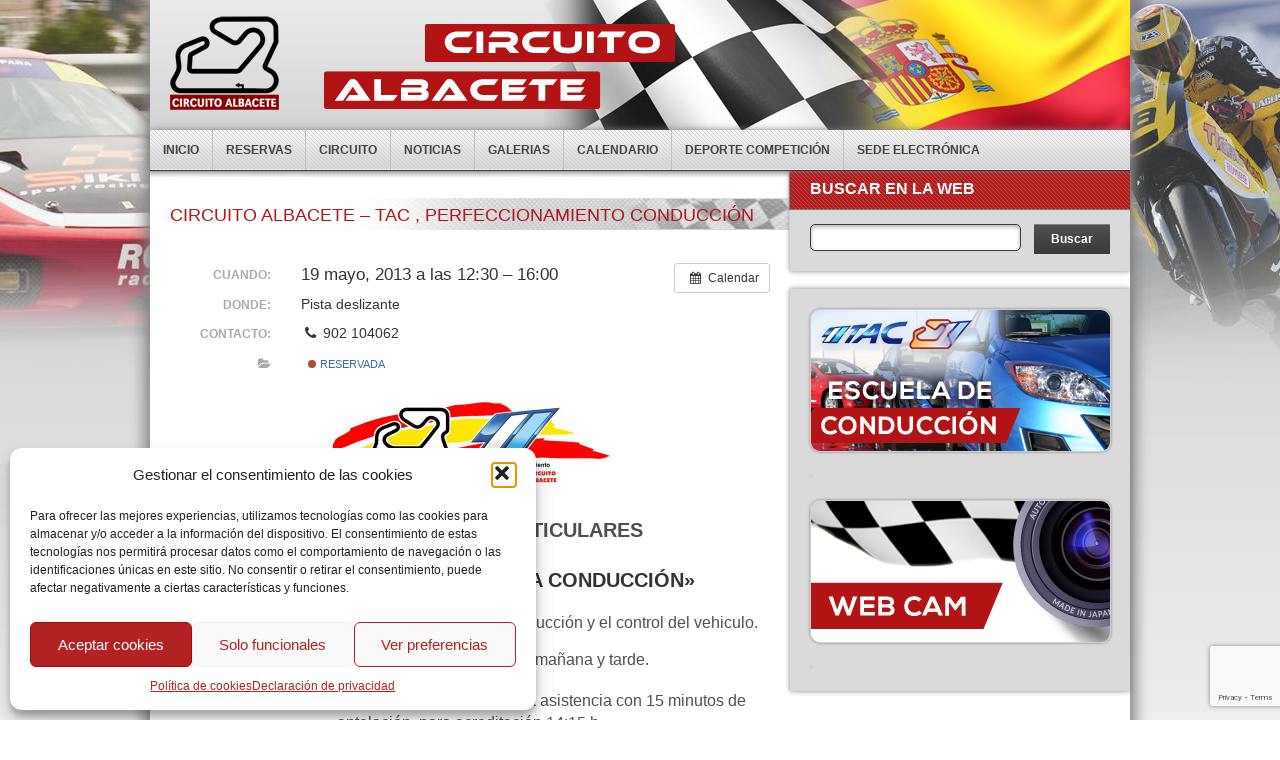

--- FILE ---
content_type: text/html; charset=UTF-8
request_url: https://www.circuitoalbacete.es/evento/circuito-albacete-tac-perfeccionamiento-conduccion-2-2/?instance_id=339
body_size: 15156
content:
<!DOCTYPE html>

<!--[if lt IE 7 ]><html class="ie ie6" lang="es"> <![endif]-->

<!--[if IE 7 ]><html class="ie ie7" lang="es"> <![endif]-->

<!--[if IE 8 ]><html class="ie ie8" lang="es"> <![endif]-->

<!--[if IE 9 ]><html class="ie ie9" lang="es"> <![endif]-->

<!--[if (gt IE 9)|!(IE)]><!--><html lang="es"> <!--<![endif]-->

<head>

	<title>CIRCUITO ALBACETE - TAC , PERFECCIONAMIENTO CONDUCCIÓN - Circuito de Albacete</title>

	

	<meta charset="UTF-8" />

	<link rel="profile" href="http://gmpg.org/xfn/11" />

	
		<link rel="icon" href="https://www.circuitoalbacete.es/wp-content/uploads/2013/03/favicon.png" type="image/x-icon" />

		
			<link rel="pingback" href="https://www.circuitoalbacete.es/xmlrpc.php" />

			<link rel="alternate" type="application/rss+xml" title="Circuito de Albacete" href="https://www.circuitoalbacete.es/feed/" />

			<link rel="alternate" type="application/atom+xml" title="Circuito de Albacete" href="https://www.circuitoalbacete.es/feed/atom/" />

			


    <link rel="stylesheet" type="text/css" media="all" href="https://www.circuitoalbacete.es/wp-content/themes/circuito/css/normalize.css" />

    <link rel="stylesheet" type="text/css" media="all" href="https://www.circuitoalbacete.es/wp-content/themes/circuito/style.css" />

    <link rel="stylesheet" type="text/css" media="all" href="https://www.circuitoalbacete.es/wp-content/themes/circuito/css/prettyPhoto.css" />

    <link rel="stylesheet" type="text/css" media="all" href="https://www.circuitoalbacete.es/wp-content/themes/circuito/css/grid.css" />


    
<!-- MapPress Easy Google Maps Versión:2.95 (https://www.mappresspro.com) -->
<meta name='robots' content='index, follow, max-image-preview:large, max-snippet:-1, max-video-preview:-1' />
	<style>img:is([sizes="auto" i], [sizes^="auto," i]) { contain-intrinsic-size: 3000px 1500px }</style>
	
	<!-- This site is optimized with the Yoast SEO plugin v26.1.1 - https://yoast.com/wordpress/plugins/seo/ -->
	<link rel="canonical" href="https://www.circuitoalbacete.es/evento/circuito-albacete-tac-perfeccionamiento-conduccion-2-2/" />
	<meta property="og:locale" content="es_ES" />
	<meta property="og:type" content="article" />
	<meta property="og:title" content="CIRCUITO ALBACETE - TAC , PERFECCIONAMIENTO CONDUCCIÓN - Circuito de Albacete" />
	<meta property="og:description" content="Cuando:  19 mayo, 2013 a las 12:30 – 16:00     Donde:  Pista deslizante   &nbsp; &nbsp; &nbsp; &nbsp; &nbsp; &nbsp; &nbsp; &nbsp; &nbsp; &nbsp; &nbsp; &nbsp; &nbsp; &nbsp; &nbsp; &nbsp; &nbsp; &nbsp; &nbsp; &nbsp; &nbsp; &nbsp; &nbsp; &nbsp;CURSO DIRIGIDO A PARTICULARES«PERFECCIONAMIENTO EN LA CONDUCCIÓN»Destinado a usuarios que deseén mejorar su conducción y el control del vehiculo.&nbsp;Cursos de 4 horas, en horarios de mañana y tarde.Horario de tarde: 14:30 h. a 18:00 h. &nbsp;se ruega&nbsp;Continue Reading" />
	<meta property="og:url" content="https://www.circuitoalbacete.es/evento/circuito-albacete-tac-perfeccionamiento-conduccion-2-2/" />
	<meta property="og:site_name" content="Circuito de Albacete" />
	<meta property="article:modified_time" content="2013-05-08T09:20:49+00:00" />
	<meta property="og:image" content="https://www.circuitoalbacete.es/wp-content/uploads/2013/04/logo_TAC_CAlb_Feria_2012-300x87.jpg" />
	<meta name="twitter:label1" content="Tiempo de lectura" />
	<meta name="twitter:data1" content="1 minuto" />
	<script type="application/ld+json" class="yoast-schema-graph">{"@context":"https://schema.org","@graph":[{"@type":"WebPage","@id":"https://www.circuitoalbacete.es/evento/circuito-albacete-tac-perfeccionamiento-conduccion-2-2/","url":"https://www.circuitoalbacete.es/evento/circuito-albacete-tac-perfeccionamiento-conduccion-2-2/","name":"CIRCUITO ALBACETE - TAC , PERFECCIONAMIENTO CONDUCCIÓN - Circuito de Albacete","isPartOf":{"@id":"https://www.circuitoalbacete.es/#website"},"primaryImageOfPage":{"@id":"https://www.circuitoalbacete.es/evento/circuito-albacete-tac-perfeccionamiento-conduccion-2-2/#primaryimage"},"image":{"@id":"https://www.circuitoalbacete.es/evento/circuito-albacete-tac-perfeccionamiento-conduccion-2-2/#primaryimage"},"thumbnailUrl":"https://www.circuitoalbacete.es/wp-content/uploads/2013/04/logo_TAC_CAlb_Feria_2012-300x87.jpg","datePublished":"2013-05-03T09:51:46+00:00","dateModified":"2013-05-08T09:20:49+00:00","breadcrumb":{"@id":"https://www.circuitoalbacete.es/evento/circuito-albacete-tac-perfeccionamiento-conduccion-2-2/#breadcrumb"},"inLanguage":"es","potentialAction":[{"@type":"ReadAction","target":["https://www.circuitoalbacete.es/evento/circuito-albacete-tac-perfeccionamiento-conduccion-2-2/"]}]},{"@type":"ImageObject","inLanguage":"es","@id":"https://www.circuitoalbacete.es/evento/circuito-albacete-tac-perfeccionamiento-conduccion-2-2/#primaryimage","url":"https://www.circuitoalbacete.es/wp-content/uploads/2013/04/logo_TAC_CAlb_Feria_2012.jpg","contentUrl":"https://www.circuitoalbacete.es/wp-content/uploads/2013/04/logo_TAC_CAlb_Feria_2012.jpg","width":600,"height":174},{"@type":"BreadcrumbList","@id":"https://www.circuitoalbacete.es/evento/circuito-albacete-tac-perfeccionamiento-conduccion-2-2/#breadcrumb","itemListElement":[{"@type":"ListItem","position":1,"name":"Eventos","item":"https://www.circuitoalbacete.es/evento/"},{"@type":"ListItem","position":2,"name":"CIRCUITO ALBACETE &#8211; TAC , PERFECCIONAMIENTO CONDUCCIÓN"}]},{"@type":"WebSite","@id":"https://www.circuitoalbacete.es/#website","url":"https://www.circuitoalbacete.es/","name":"Circuito de Albacete","description":"Circuito de Albacete","potentialAction":[{"@type":"SearchAction","target":{"@type":"EntryPoint","urlTemplate":"https://www.circuitoalbacete.es/?s={search_term_string}"},"query-input":{"@type":"PropertyValueSpecification","valueRequired":true,"valueName":"search_term_string"}}],"inLanguage":"es"}]}</script>
	<!-- / Yoast SEO plugin. -->


<link rel="alternate" type="application/rss+xml" title="Circuito de Albacete &raquo; Feed" href="https://www.circuitoalbacete.es/feed/" />
<link rel="alternate" type="application/rss+xml" title="Circuito de Albacete &raquo; Feed de los comentarios" href="https://www.circuitoalbacete.es/comments/feed/" />
<script type="text/javascript">
/* <![CDATA[ */
window._wpemojiSettings = {"baseUrl":"https:\/\/s.w.org\/images\/core\/emoji\/16.0.1\/72x72\/","ext":".png","svgUrl":"https:\/\/s.w.org\/images\/core\/emoji\/16.0.1\/svg\/","svgExt":".svg","source":{"concatemoji":"https:\/\/www.circuitoalbacete.es\/wp-includes\/js\/wp-emoji-release.min.js?ver=78be141c3be79d28c596696206050297"}};
/*! This file is auto-generated */
!function(s,n){var o,i,e;function c(e){try{var t={supportTests:e,timestamp:(new Date).valueOf()};sessionStorage.setItem(o,JSON.stringify(t))}catch(e){}}function p(e,t,n){e.clearRect(0,0,e.canvas.width,e.canvas.height),e.fillText(t,0,0);var t=new Uint32Array(e.getImageData(0,0,e.canvas.width,e.canvas.height).data),a=(e.clearRect(0,0,e.canvas.width,e.canvas.height),e.fillText(n,0,0),new Uint32Array(e.getImageData(0,0,e.canvas.width,e.canvas.height).data));return t.every(function(e,t){return e===a[t]})}function u(e,t){e.clearRect(0,0,e.canvas.width,e.canvas.height),e.fillText(t,0,0);for(var n=e.getImageData(16,16,1,1),a=0;a<n.data.length;a++)if(0!==n.data[a])return!1;return!0}function f(e,t,n,a){switch(t){case"flag":return n(e,"\ud83c\udff3\ufe0f\u200d\u26a7\ufe0f","\ud83c\udff3\ufe0f\u200b\u26a7\ufe0f")?!1:!n(e,"\ud83c\udde8\ud83c\uddf6","\ud83c\udde8\u200b\ud83c\uddf6")&&!n(e,"\ud83c\udff4\udb40\udc67\udb40\udc62\udb40\udc65\udb40\udc6e\udb40\udc67\udb40\udc7f","\ud83c\udff4\u200b\udb40\udc67\u200b\udb40\udc62\u200b\udb40\udc65\u200b\udb40\udc6e\u200b\udb40\udc67\u200b\udb40\udc7f");case"emoji":return!a(e,"\ud83e\udedf")}return!1}function g(e,t,n,a){var r="undefined"!=typeof WorkerGlobalScope&&self instanceof WorkerGlobalScope?new OffscreenCanvas(300,150):s.createElement("canvas"),o=r.getContext("2d",{willReadFrequently:!0}),i=(o.textBaseline="top",o.font="600 32px Arial",{});return e.forEach(function(e){i[e]=t(o,e,n,a)}),i}function t(e){var t=s.createElement("script");t.src=e,t.defer=!0,s.head.appendChild(t)}"undefined"!=typeof Promise&&(o="wpEmojiSettingsSupports",i=["flag","emoji"],n.supports={everything:!0,everythingExceptFlag:!0},e=new Promise(function(e){s.addEventListener("DOMContentLoaded",e,{once:!0})}),new Promise(function(t){var n=function(){try{var e=JSON.parse(sessionStorage.getItem(o));if("object"==typeof e&&"number"==typeof e.timestamp&&(new Date).valueOf()<e.timestamp+604800&&"object"==typeof e.supportTests)return e.supportTests}catch(e){}return null}();if(!n){if("undefined"!=typeof Worker&&"undefined"!=typeof OffscreenCanvas&&"undefined"!=typeof URL&&URL.createObjectURL&&"undefined"!=typeof Blob)try{var e="postMessage("+g.toString()+"("+[JSON.stringify(i),f.toString(),p.toString(),u.toString()].join(",")+"));",a=new Blob([e],{type:"text/javascript"}),r=new Worker(URL.createObjectURL(a),{name:"wpTestEmojiSupports"});return void(r.onmessage=function(e){c(n=e.data),r.terminate(),t(n)})}catch(e){}c(n=g(i,f,p,u))}t(n)}).then(function(e){for(var t in e)n.supports[t]=e[t],n.supports.everything=n.supports.everything&&n.supports[t],"flag"!==t&&(n.supports.everythingExceptFlag=n.supports.everythingExceptFlag&&n.supports[t]);n.supports.everythingExceptFlag=n.supports.everythingExceptFlag&&!n.supports.flag,n.DOMReady=!1,n.readyCallback=function(){n.DOMReady=!0}}).then(function(){return e}).then(function(){var e;n.supports.everything||(n.readyCallback(),(e=n.source||{}).concatemoji?t(e.concatemoji):e.wpemoji&&e.twemoji&&(t(e.twemoji),t(e.wpemoji)))}))}((window,document),window._wpemojiSettings);
/* ]]> */
</script>
<link rel='stylesheet' id='ai1ec_style-css' href='//www.circuitoalbacete.es/wp-content/plugins/all-in-one-event-calendar/cache/79f7c624_ai1ec_parsed_css.css?ver=3.0.0' type='text/css' media='all' />
<style id='wp-emoji-styles-inline-css' type='text/css'>

	img.wp-smiley, img.emoji {
		display: inline !important;
		border: none !important;
		box-shadow: none !important;
		height: 1em !important;
		width: 1em !important;
		margin: 0 0.07em !important;
		vertical-align: -0.1em !important;
		background: none !important;
		padding: 0 !important;
	}
</style>
<link rel='stylesheet' id='wp-block-library-css' href='https://www.circuitoalbacete.es/wp-includes/css/dist/block-library/style.min.css?ver=78be141c3be79d28c596696206050297' type='text/css' media='all' />
<style id='classic-theme-styles-inline-css' type='text/css'>
/*! This file is auto-generated */
.wp-block-button__link{color:#fff;background-color:#32373c;border-radius:9999px;box-shadow:none;text-decoration:none;padding:calc(.667em + 2px) calc(1.333em + 2px);font-size:1.125em}.wp-block-file__button{background:#32373c;color:#fff;text-decoration:none}
</style>
<link rel='stylesheet' id='mappress-leaflet-css' href='https://www.circuitoalbacete.es/wp-content/plugins/mappress-google-maps-for-wordpress/lib/leaflet/leaflet.css?ver=1.7.1' type='text/css' media='all' />
<link rel='stylesheet' id='mappress-css' href='https://www.circuitoalbacete.es/wp-content/plugins/mappress-google-maps-for-wordpress/css/mappress.css?ver=2.95' type='text/css' media='all' />
<style id='global-styles-inline-css' type='text/css'>
:root{--wp--preset--aspect-ratio--square: 1;--wp--preset--aspect-ratio--4-3: 4/3;--wp--preset--aspect-ratio--3-4: 3/4;--wp--preset--aspect-ratio--3-2: 3/2;--wp--preset--aspect-ratio--2-3: 2/3;--wp--preset--aspect-ratio--16-9: 16/9;--wp--preset--aspect-ratio--9-16: 9/16;--wp--preset--color--black: #000000;--wp--preset--color--cyan-bluish-gray: #abb8c3;--wp--preset--color--white: #ffffff;--wp--preset--color--pale-pink: #f78da7;--wp--preset--color--vivid-red: #cf2e2e;--wp--preset--color--luminous-vivid-orange: #ff6900;--wp--preset--color--luminous-vivid-amber: #fcb900;--wp--preset--color--light-green-cyan: #7bdcb5;--wp--preset--color--vivid-green-cyan: #00d084;--wp--preset--color--pale-cyan-blue: #8ed1fc;--wp--preset--color--vivid-cyan-blue: #0693e3;--wp--preset--color--vivid-purple: #9b51e0;--wp--preset--gradient--vivid-cyan-blue-to-vivid-purple: linear-gradient(135deg,rgba(6,147,227,1) 0%,rgb(155,81,224) 100%);--wp--preset--gradient--light-green-cyan-to-vivid-green-cyan: linear-gradient(135deg,rgb(122,220,180) 0%,rgb(0,208,130) 100%);--wp--preset--gradient--luminous-vivid-amber-to-luminous-vivid-orange: linear-gradient(135deg,rgba(252,185,0,1) 0%,rgba(255,105,0,1) 100%);--wp--preset--gradient--luminous-vivid-orange-to-vivid-red: linear-gradient(135deg,rgba(255,105,0,1) 0%,rgb(207,46,46) 100%);--wp--preset--gradient--very-light-gray-to-cyan-bluish-gray: linear-gradient(135deg,rgb(238,238,238) 0%,rgb(169,184,195) 100%);--wp--preset--gradient--cool-to-warm-spectrum: linear-gradient(135deg,rgb(74,234,220) 0%,rgb(151,120,209) 20%,rgb(207,42,186) 40%,rgb(238,44,130) 60%,rgb(251,105,98) 80%,rgb(254,248,76) 100%);--wp--preset--gradient--blush-light-purple: linear-gradient(135deg,rgb(255,206,236) 0%,rgb(152,150,240) 100%);--wp--preset--gradient--blush-bordeaux: linear-gradient(135deg,rgb(254,205,165) 0%,rgb(254,45,45) 50%,rgb(107,0,62) 100%);--wp--preset--gradient--luminous-dusk: linear-gradient(135deg,rgb(255,203,112) 0%,rgb(199,81,192) 50%,rgb(65,88,208) 100%);--wp--preset--gradient--pale-ocean: linear-gradient(135deg,rgb(255,245,203) 0%,rgb(182,227,212) 50%,rgb(51,167,181) 100%);--wp--preset--gradient--electric-grass: linear-gradient(135deg,rgb(202,248,128) 0%,rgb(113,206,126) 100%);--wp--preset--gradient--midnight: linear-gradient(135deg,rgb(2,3,129) 0%,rgb(40,116,252) 100%);--wp--preset--font-size--small: 13px;--wp--preset--font-size--medium: 20px;--wp--preset--font-size--large: 36px;--wp--preset--font-size--x-large: 42px;--wp--preset--spacing--20: 0.44rem;--wp--preset--spacing--30: 0.67rem;--wp--preset--spacing--40: 1rem;--wp--preset--spacing--50: 1.5rem;--wp--preset--spacing--60: 2.25rem;--wp--preset--spacing--70: 3.38rem;--wp--preset--spacing--80: 5.06rem;--wp--preset--shadow--natural: 6px 6px 9px rgba(0, 0, 0, 0.2);--wp--preset--shadow--deep: 12px 12px 50px rgba(0, 0, 0, 0.4);--wp--preset--shadow--sharp: 6px 6px 0px rgba(0, 0, 0, 0.2);--wp--preset--shadow--outlined: 6px 6px 0px -3px rgba(255, 255, 255, 1), 6px 6px rgba(0, 0, 0, 1);--wp--preset--shadow--crisp: 6px 6px 0px rgba(0, 0, 0, 1);}:where(.is-layout-flex){gap: 0.5em;}:where(.is-layout-grid){gap: 0.5em;}body .is-layout-flex{display: flex;}.is-layout-flex{flex-wrap: wrap;align-items: center;}.is-layout-flex > :is(*, div){margin: 0;}body .is-layout-grid{display: grid;}.is-layout-grid > :is(*, div){margin: 0;}:where(.wp-block-columns.is-layout-flex){gap: 2em;}:where(.wp-block-columns.is-layout-grid){gap: 2em;}:where(.wp-block-post-template.is-layout-flex){gap: 1.25em;}:where(.wp-block-post-template.is-layout-grid){gap: 1.25em;}.has-black-color{color: var(--wp--preset--color--black) !important;}.has-cyan-bluish-gray-color{color: var(--wp--preset--color--cyan-bluish-gray) !important;}.has-white-color{color: var(--wp--preset--color--white) !important;}.has-pale-pink-color{color: var(--wp--preset--color--pale-pink) !important;}.has-vivid-red-color{color: var(--wp--preset--color--vivid-red) !important;}.has-luminous-vivid-orange-color{color: var(--wp--preset--color--luminous-vivid-orange) !important;}.has-luminous-vivid-amber-color{color: var(--wp--preset--color--luminous-vivid-amber) !important;}.has-light-green-cyan-color{color: var(--wp--preset--color--light-green-cyan) !important;}.has-vivid-green-cyan-color{color: var(--wp--preset--color--vivid-green-cyan) !important;}.has-pale-cyan-blue-color{color: var(--wp--preset--color--pale-cyan-blue) !important;}.has-vivid-cyan-blue-color{color: var(--wp--preset--color--vivid-cyan-blue) !important;}.has-vivid-purple-color{color: var(--wp--preset--color--vivid-purple) !important;}.has-black-background-color{background-color: var(--wp--preset--color--black) !important;}.has-cyan-bluish-gray-background-color{background-color: var(--wp--preset--color--cyan-bluish-gray) !important;}.has-white-background-color{background-color: var(--wp--preset--color--white) !important;}.has-pale-pink-background-color{background-color: var(--wp--preset--color--pale-pink) !important;}.has-vivid-red-background-color{background-color: var(--wp--preset--color--vivid-red) !important;}.has-luminous-vivid-orange-background-color{background-color: var(--wp--preset--color--luminous-vivid-orange) !important;}.has-luminous-vivid-amber-background-color{background-color: var(--wp--preset--color--luminous-vivid-amber) !important;}.has-light-green-cyan-background-color{background-color: var(--wp--preset--color--light-green-cyan) !important;}.has-vivid-green-cyan-background-color{background-color: var(--wp--preset--color--vivid-green-cyan) !important;}.has-pale-cyan-blue-background-color{background-color: var(--wp--preset--color--pale-cyan-blue) !important;}.has-vivid-cyan-blue-background-color{background-color: var(--wp--preset--color--vivid-cyan-blue) !important;}.has-vivid-purple-background-color{background-color: var(--wp--preset--color--vivid-purple) !important;}.has-black-border-color{border-color: var(--wp--preset--color--black) !important;}.has-cyan-bluish-gray-border-color{border-color: var(--wp--preset--color--cyan-bluish-gray) !important;}.has-white-border-color{border-color: var(--wp--preset--color--white) !important;}.has-pale-pink-border-color{border-color: var(--wp--preset--color--pale-pink) !important;}.has-vivid-red-border-color{border-color: var(--wp--preset--color--vivid-red) !important;}.has-luminous-vivid-orange-border-color{border-color: var(--wp--preset--color--luminous-vivid-orange) !important;}.has-luminous-vivid-amber-border-color{border-color: var(--wp--preset--color--luminous-vivid-amber) !important;}.has-light-green-cyan-border-color{border-color: var(--wp--preset--color--light-green-cyan) !important;}.has-vivid-green-cyan-border-color{border-color: var(--wp--preset--color--vivid-green-cyan) !important;}.has-pale-cyan-blue-border-color{border-color: var(--wp--preset--color--pale-cyan-blue) !important;}.has-vivid-cyan-blue-border-color{border-color: var(--wp--preset--color--vivid-cyan-blue) !important;}.has-vivid-purple-border-color{border-color: var(--wp--preset--color--vivid-purple) !important;}.has-vivid-cyan-blue-to-vivid-purple-gradient-background{background: var(--wp--preset--gradient--vivid-cyan-blue-to-vivid-purple) !important;}.has-light-green-cyan-to-vivid-green-cyan-gradient-background{background: var(--wp--preset--gradient--light-green-cyan-to-vivid-green-cyan) !important;}.has-luminous-vivid-amber-to-luminous-vivid-orange-gradient-background{background: var(--wp--preset--gradient--luminous-vivid-amber-to-luminous-vivid-orange) !important;}.has-luminous-vivid-orange-to-vivid-red-gradient-background{background: var(--wp--preset--gradient--luminous-vivid-orange-to-vivid-red) !important;}.has-very-light-gray-to-cyan-bluish-gray-gradient-background{background: var(--wp--preset--gradient--very-light-gray-to-cyan-bluish-gray) !important;}.has-cool-to-warm-spectrum-gradient-background{background: var(--wp--preset--gradient--cool-to-warm-spectrum) !important;}.has-blush-light-purple-gradient-background{background: var(--wp--preset--gradient--blush-light-purple) !important;}.has-blush-bordeaux-gradient-background{background: var(--wp--preset--gradient--blush-bordeaux) !important;}.has-luminous-dusk-gradient-background{background: var(--wp--preset--gradient--luminous-dusk) !important;}.has-pale-ocean-gradient-background{background: var(--wp--preset--gradient--pale-ocean) !important;}.has-electric-grass-gradient-background{background: var(--wp--preset--gradient--electric-grass) !important;}.has-midnight-gradient-background{background: var(--wp--preset--gradient--midnight) !important;}.has-small-font-size{font-size: var(--wp--preset--font-size--small) !important;}.has-medium-font-size{font-size: var(--wp--preset--font-size--medium) !important;}.has-large-font-size{font-size: var(--wp--preset--font-size--large) !important;}.has-x-large-font-size{font-size: var(--wp--preset--font-size--x-large) !important;}
:where(.wp-block-post-template.is-layout-flex){gap: 1.25em;}:where(.wp-block-post-template.is-layout-grid){gap: 1.25em;}
:where(.wp-block-columns.is-layout-flex){gap: 2em;}:where(.wp-block-columns.is-layout-grid){gap: 2em;}
:root :where(.wp-block-pullquote){font-size: 1.5em;line-height: 1.6;}
</style>
<link rel='stylesheet' id='contact-form-7-css' href='https://www.circuitoalbacete.es/wp-content/plugins/contact-form-7/includes/css/styles.css?ver=6.1.2' type='text/css' media='all' />
<link rel='stylesheet' id='cmplz-general-css' href='https://www.circuitoalbacete.es/wp-content/plugins/complianz-gdpr/assets/css/cookieblocker.min.css?ver=1760089746' type='text/css' media='all' />
<link rel='stylesheet' id='wp-members-css' href='https://www.circuitoalbacete.es/wp-content/plugins/wp-members/assets/css/forms/generic-no-float.min.css?ver=3.5.4.3' type='text/css' media='all' />
<script type="text/javascript" src="https://www.circuitoalbacete.es/wp-content/themes/circuito/js/jquery-1.7.2.min.js?ver=1.7.2" id="jquery-js"></script>
<script type="text/javascript" src="https://www.circuitoalbacete.es/wp-content/themes/circuito/js/modernizr.js?ver=2.0.6" id="modernizr-js"></script>
<script type="text/javascript" src="https://www.circuitoalbacete.es/wp-content/themes/circuito/js/superfish.js?ver=1.4.8" id="superfish-js"></script>
<script type="text/javascript" src="https://www.circuitoalbacete.es/wp-content/themes/circuito/js/jquery.easing.1.3.js?ver=1.3" id="easing-js"></script>
<script type="text/javascript" src="https://www.circuitoalbacete.es/wp-content/themes/circuito/js/jquery.prettyPhoto.js?ver=3.1.3" id="prettyPhoto-js"></script>
<script type="text/javascript" src="https://www.circuitoalbacete.es/wp-content/themes/circuito/js/jquery.nivo.slider.js?ver=2.5.2" id="nivo-js"></script>
<script type="text/javascript" src="https://www.circuitoalbacete.es/wp-content/themes/circuito/js/jquery.tools.min.js?ver=1.2.6" id="tools-js"></script>
<script type="text/javascript" src="https://www.circuitoalbacete.es/wp-content/themes/circuito/js/jquery.loader.js?ver=1.0" id="loader-js"></script>
<script type="text/javascript" src="https://www.circuitoalbacete.es/wp-content/themes/circuito/js/jquery.elastislide.js?ver=1.0" id="elastislide-js"></script>
<script type="text/javascript" src="https://www.circuitoalbacete.es/wp-includes/js/swfobject.js?ver=2.2-20120417" id="swfobject-js"></script>
<script type="text/javascript" src="https://www.circuitoalbacete.es/wp-content/themes/circuito/js/jquery.cycle.all.js?ver=2.99" id="cycleAll-js"></script>
<script type="text/javascript" src="https://www.circuitoalbacete.es/wp-content/themes/circuito/js/jquery.twitter.js?ver=1.0" id="twitter-js"></script>
<script type="text/javascript" src="https://www.circuitoalbacete.es/wp-content/themes/circuito/js/jquery.flickrush.js?ver=1.0" id="flickr-js"></script>
<script type="text/javascript" src="https://www.circuitoalbacete.es/wp-content/themes/circuito/js/si.files.js?ver=1.0" id="si_files-js"></script>
<script type="text/javascript" src="https://www.circuitoalbacete.es/wp-content/themes/circuito/js/audiojs/audio.js?ver=1.0" id="audiojs-js"></script>
<script type="text/javascript" src="https://www.circuitoalbacete.es/wp-content/themes/circuito/js/custom.js?ver=1.0" id="custom-js"></script>
<script type="text/javascript" src="https://www.circuitoalbacete.es/?ai1ec_render_js=event.js&amp;is_backend=false&amp;ver=3.0.0" id="ai1ec_requirejs-js"></script>
<link rel="https://api.w.org/" href="https://www.circuitoalbacete.es/wp-json/" /><link rel="EditURI" type="application/rsd+xml" title="RSD" href="https://www.circuitoalbacete.es/xmlrpc.php?rsd" />

<link rel='shortlink' href='https://www.circuitoalbacete.es/?p=1505' />
<link rel="alternate" title="oEmbed (JSON)" type="application/json+oembed" href="https://www.circuitoalbacete.es/wp-json/oembed/1.0/embed?url=https%3A%2F%2Fwww.circuitoalbacete.es%2Fevento%2Fcircuito-albacete-tac-perfeccionamiento-conduccion-2-2%2F" />
<link rel="alternate" title="oEmbed (XML)" type="text/xml+oembed" href="https://www.circuitoalbacete.es/wp-json/oembed/1.0/embed?url=https%3A%2F%2Fwww.circuitoalbacete.es%2Fevento%2Fcircuito-albacete-tac-perfeccionamiento-conduccion-2-2%2F&#038;format=xml" />
<meta property="og:url" content="https://www.circuitoalbacete.es/evento/circuito-albacete-tac-perfeccionamiento-conduccion-2-2/?instance_id=339" />
<meta property="og:title" content="CIRCUITO ALBACETE - TAC , PERFECCIONAMIENTO CONDUCCIÓN (2013-05-19)" />
<meta property="og:type" content="article" />
<meta property="og:description" content="&amp;nbsp; &amp;nbsp; &amp;nbsp; &amp;nbsp; &amp;nbsp; &amp;nbsp; &amp;nbsp; &amp;nbsp; &amp;nbsp; &amp;nbsp; &amp;nbsp; &amp;nbsp; &amp;nbsp; &amp;nbsp; &amp;nbsp; &amp;nbsp; &amp;nbsp; &amp;nbsp; &amp;nbsp; &amp;nbsp; &amp;nbsp; &amp;nbsp; &amp;nbsp; &amp;nbsp;CURSO DIRIGIDO A PARTICULARES«PERFECCIONAMIENTO EN LA CONDUCCIÓN»Destinado a usuarios que deseén mejorar su conducción y el cont" />
<meta property="og:image" content="https://www.circuitoalbacete.es/wp-content/uploads/2013/04/logo_TAC_CAlb_Feria_2012-300x87.jpg" />
<meta name="twitter:card" content="summary" />
<meta name="twitter:title" content="CIRCUITO ALBACETE - TAC , PERFECCIONAMIENTO CONDUCCIÓN (2013-05-19)" />
<meta name="twitter:description" content="&amp;nbsp; &amp;nbsp; &amp;nbsp; &amp;nbsp; &amp;nbsp; &amp;nbsp; &amp;nbsp; &amp;nbsp; &amp;nbsp; &amp;nbsp; &amp;nbsp; &amp;nbsp; &amp;nbsp; &amp;nbsp; &amp;nbsp; &amp;nbsp; &amp;nbsp; &amp;nbsp; &amp;nbsp; &amp;nbsp; &amp;nbsp; &amp;nbsp; &amp;nbsp; &amp;nbsp;CURSO DIRIGIDO A PARTICULARES«PERFECCIONAMIENTO EN LA CONDUCCIÓN»Destinado a usuarios que deseén mejorar su conducción y el cont" />
<meta name="twitter:image" content="https://www.circuitoalbacete.es/wp-content/uploads/2013/04/logo_TAC_CAlb_Feria_2012-300x87.jpg" />
<script type='text/javascript'>
var tminusnow = '{"now":"1\/21\/2026 06:55:34"}';
</script><script type="text/javascript">
(function(url){
	if(/(?:Chrome\/26\.0\.1410\.63 Safari\/537\.31|WordfenceTestMonBot)/.test(navigator.userAgent)){ return; }
	var addEvent = function(evt, handler) {
		if (window.addEventListener) {
			document.addEventListener(evt, handler, false);
		} else if (window.attachEvent) {
			document.attachEvent('on' + evt, handler);
		}
	};
	var removeEvent = function(evt, handler) {
		if (window.removeEventListener) {
			document.removeEventListener(evt, handler, false);
		} else if (window.detachEvent) {
			document.detachEvent('on' + evt, handler);
		}
	};
	var evts = 'contextmenu dblclick drag dragend dragenter dragleave dragover dragstart drop keydown keypress keyup mousedown mousemove mouseout mouseover mouseup mousewheel scroll'.split(' ');
	var logHuman = function() {
		if (window.wfLogHumanRan) { return; }
		window.wfLogHumanRan = true;
		var wfscr = document.createElement('script');
		wfscr.type = 'text/javascript';
		wfscr.async = true;
		wfscr.src = url + '&r=' + Math.random();
		(document.getElementsByTagName('head')[0]||document.getElementsByTagName('body')[0]).appendChild(wfscr);
		for (var i = 0; i < evts.length; i++) {
			removeEvent(evts[i], logHuman);
		}
	};
	for (var i = 0; i < evts.length; i++) {
		addEvent(evts[i], logHuman);
	}
})('//www.circuitoalbacete.es/?wordfence_lh=1&hid=43F1CD977B18C588114D9DE9D1A87BC2');
</script>			<style>.cmplz-hidden {
					display: none !important;
				}</style><meta name="generator" content="Elementor 3.32.4; features: additional_custom_breakpoints; settings: css_print_method-external, google_font-enabled, font_display-auto">

<style>
h1 { font: normal 32px/32px Arial, Helvetica, sans-serif;  color:; }
h2 { font: normal 24px/24px Arial, Helvetica, sans-serif;  color:; }
h3 { font: normal 18px/18px Arial, Helvetica, sans-serif;  color:; }
h4 { font: normal 14px/18px Arial, Helvetica, sans-serif;  color:; }
h5 { font: normal 12px/18px Arial, Helvetica, sans-serif;  color:; }
h6 { font: normal 10px/18px Arial, Helvetica, sans-serif;  color:; }
#main { font: normal 12px/18px Verdana, Geneva, sans-serif;  color:; }
</style>
			<style>
				.e-con.e-parent:nth-of-type(n+4):not(.e-lazyloaded):not(.e-no-lazyload),
				.e-con.e-parent:nth-of-type(n+4):not(.e-lazyloaded):not(.e-no-lazyload) * {
					background-image: none !important;
				}
				@media screen and (max-height: 1024px) {
					.e-con.e-parent:nth-of-type(n+3):not(.e-lazyloaded):not(.e-no-lazyload),
					.e-con.e-parent:nth-of-type(n+3):not(.e-lazyloaded):not(.e-no-lazyload) * {
						background-image: none !important;
					}
				}
				@media screen and (max-height: 640px) {
					.e-con.e-parent:nth-of-type(n+2):not(.e-lazyloaded):not(.e-no-lazyload),
					.e-con.e-parent:nth-of-type(n+2):not(.e-lazyloaded):not(.e-no-lazyload) * {
						background-image: none !important;
					}
				}
			</style>
					<style type="text/css" id="wp-custom-css">
			.wpcf7-response-output {
  color: black;
}		</style>
				<script type='text/JavaScript'>
			function verocultar(cual) {
				var c=cual.nextSibling;
				if(c.style.display=='none') {
					c.style.display='block';
				} else {
					c.style.display='none';
				}
				return false;
			}
		</script>








		<script type="text/javascript">



  	// initialise plugins

  	jQuery(function(){

			// main navigation init

			jQuery('ul.sf-menu').superfish({

				delay:       1000, 		// one second delay on mouseout 

				animation:   {opacity:'show',height:'show'}, // fade-in and slide-down animation

				speed:       'fast',  // faster animation speed 

				autoArrows:  false,   // generation of arrow mark-up (for submenu) 

				dropShadows: false

			});

			

		});



		// Init for audiojs

		audiojs.events.ready(function() {

			var as = audiojs.createAll();

		});

		

		// Init for si.files

		SI.Files.stylizeAll();

	</script>



	<script type="text/javascript">

		jQuery(window).load(function() {

			// nivoslider init

			jQuery('#slider').nivoSlider({

				effect: 'fold',

				slices:15,

				boxCols:8,

				boxRows:8,

				animSpeed:1000,

				pauseTime:10000,

				directionNav:true,

				directionNavHide:true,

				controlNav:true,

				captionOpacity:1
			});

		});

	</script>





	<style type="text/css">

		

		
		

		
		

		


	</style>



	<link rel="stylesheet" type="text/css" media="all" href="https://www.circuitoalbacete.es/wp-content/themes/circuito/css/fancy_style.css" />
	<script src="https://www.circuitoalbacete.es/wp-content/themes/circuito/js/fancy_script.js" type="text/javascript"></script>

	<script type="text/javascript">
		$(document).ready(function() {

			$("a.zoom2").fancybox({
				'overlayOpacity'	:	0.6,
				'overlayColor'		:	'#000',
				'zoomSpeedIn'		:	500,
				'zoomSpeedOut'		:	500
			});

			$("a.video").fancybox({

				'overlayOpacity'	:	0.6,
				'overlayColor'		:	'#000',
				'margin'			:	0,
				'padding'			:	0,
				'frameWidth'		:	775,
				'frameHeight'		:	480
			});

		});
	</script>


	<script>
		(function(i,s,o,g,r,a,m){i['GoogleAnalyticsObject']=r;i[r]=i[r]||function(){
			(i[r].q=i[r].q||[]).push(arguments)},i[r].l=1*new Date();a=s.createElement(o),
			m=s.getElementsByTagName(o)[0];a.async=1;a.src=g;m.parentNode.insertBefore(a,m)
		})(window,document,'script','//www.google-analytics.com/analytics.js','ga');

		ga('create', 'UA-40240387-1', 'circuitoalbacete.es');
		ga('send', 'pageview');

	</script>


</head>



<body data-cmplz=1 class="wp-singular ai1ec_event-template-default single single-ai1ec_event postid-1505 wp-theme-circuito metaslider-plugin elementor-default elementor-kit-12909">



	<div id="main"><!-- this encompasses the entire Web site -->

		<div id="main-box">

			<header id="header">
				



					<div class="container_12 clearfix">

						<div class="grid_12">

							<div class="logo">

								
												
													<a href="https://www.circuitoalbacete.es/" id="logo"><img src="https://www.circuitoalbacete.es/wp-content/uploads/2013/03/logo4.png" alt="Circuito de Albacete" title="Circuito de Albacete"></a>

													
														
													</div>

		<!--
			<div id="banner">

				<a href="#" target="_self"><img src="https://www.circuitoalbacete.es/wp-content/themes/circuito/images/empty_ad_large.gif" /></a>

			</div>	

			-->
			<nav class="primary">

				<ul id="topnav" class="sf-menu"><li id="menu-item-43" class="menu-item menu-item-type-post_type menu-item-object-page menu-item-home menu-item-43"><a href="https://www.circuitoalbacete.es/">Inicio</a></li>
<li id="menu-item-44" class="menu-item menu-item-type-post_type menu-item-object-page menu-item-44"><a href="https://www.circuitoalbacete.es/reservas/">Reservas</a></li>
<li id="menu-item-388" class="menu-item menu-item-type-custom menu-item-object-custom menu-item-has-children menu-item-388"><a href="#">Circuito</a>
<ul class="sub-menu">
	<li id="menu-item-77" class="menu-item menu-item-type-post_type menu-item-object-page menu-item-77"><a href="https://www.circuitoalbacete.es/circuito/como-llegar/">Cómo llegar</a></li>
	<li id="menu-item-79" class="menu-item menu-item-type-post_type menu-item-object-page menu-item-79"><a href="https://www.circuitoalbacete.es/circuito/planos/">Planos</a></li>
	<li id="menu-item-78" class="menu-item menu-item-type-post_type menu-item-object-page menu-item-78"><a href="https://www.circuitoalbacete.es/circuito/caracteristicas-tecnicas/">Características Técnicas</a></li>
	<li id="menu-item-232" class="menu-item menu-item-type-post_type menu-item-object-page menu-item-232"><a href="https://www.circuitoalbacete.es/circuito/documentacion/">Documentación</a></li>
	<li id="menu-item-2650" class="menu-item menu-item-type-post_type menu-item-object-page menu-item-2650"><a href="https://www.circuitoalbacete.es/restaurante/">Restaurante</a></li>
</ul>
</li>
<li id="menu-item-46" class="menu-item menu-item-type-post_type menu-item-object-page current_page_parent menu-item-46"><a href="https://www.circuitoalbacete.es/noticias/">Noticias</a></li>
<li id="menu-item-389" class="menu-item menu-item-type-custom menu-item-object-custom menu-item-has-children menu-item-389"><a href="#">Galerias</a>
<ul class="sub-menu">
	<li id="menu-item-91" class="menu-item menu-item-type-post_type menu-item-object-page menu-item-91"><a href="https://www.circuitoalbacete.es/galerias/imagenes/">Imágenes</a></li>
	<li id="menu-item-90" class="menu-item menu-item-type-post_type menu-item-object-page menu-item-90"><a href="https://www.circuitoalbacete.es/galerias/videos/">Videos</a></li>
	<li id="menu-item-2651" class="menu-item menu-item-type-custom menu-item-object-custom menu-item-2651"><a href="https://www.circuitoalbacete.es/prensa">FTP Prensa</a></li>
</ul>
</li>
<li id="menu-item-45" class="menu-item menu-item-type-post_type menu-item-object-page menu-item-45"><a href="https://www.circuitoalbacete.es/calendario/">Calendario</a></li>
<li id="menu-item-457" class="menu-item menu-item-type-custom menu-item-object-custom menu-item-has-children menu-item-457"><a href="#">Deporte competición</a>
<ul class="sub-menu">
	<li id="menu-item-1359" class="menu-item menu-item-type-post_type menu-item-object-page menu-item-has-children menu-item-1359"><a href="https://www.circuitoalbacete.es/historico-de-pruebas-2/">Historico de Pruebas</a>
	<ul class="sub-menu">
		<li id="menu-item-12188" class="menu-item menu-item-type-post_type menu-item-object-page menu-item-12188"><a href="https://www.circuitoalbacete.es/campeonatos-realizados-2019/">2019</a></li>
		<li id="menu-item-11162" class="menu-item menu-item-type-post_type menu-item-object-page menu-item-11162"><a href="https://www.circuitoalbacete.es/campeonatos-realizados-2018/">2018</a></li>
		<li id="menu-item-9600" class="menu-item menu-item-type-post_type menu-item-object-page menu-item-9600"><a href="https://www.circuitoalbacete.es/campeonatos-realizados-2017/">2017</a></li>
		<li id="menu-item-8647" class="menu-item menu-item-type-post_type menu-item-object-page menu-item-8647"><a href="https://www.circuitoalbacete.es/campeonatos-realizados-2016/">2016</a></li>
		<li id="menu-item-7193" class="menu-item menu-item-type-post_type menu-item-object-page menu-item-7193"><a href="https://www.circuitoalbacete.es/campeonatos-realizados-2015/">2015</a></li>
		<li id="menu-item-5765" class="menu-item menu-item-type-post_type menu-item-object-page menu-item-5765"><a href="https://www.circuitoalbacete.es/campeonatos-realizados-2014/">2014</a></li>
		<li id="menu-item-4376" class="menu-item menu-item-type-post_type menu-item-object-page menu-item-4376"><a href="https://www.circuitoalbacete.es/campeonatos-realizados-2013/">2013</a></li>
		<li id="menu-item-150" class="menu-item menu-item-type-post_type menu-item-object-page menu-item-150"><a href="https://www.circuitoalbacete.es/deporte-competicion/2012-2/">2012</a></li>
		<li id="menu-item-967" class="menu-item menu-item-type-post_type menu-item-object-page menu-item-967"><a href="https://www.circuitoalbacete.es/deporte-competicion/2011-2/">2011</a></li>
	</ul>
</li>
	<li id="menu-item-1362" class="menu-item menu-item-type-post_type menu-item-object-page menu-item-1362"><a href="https://www.circuitoalbacete.es/reglamentacion/">Reglamentacion</a></li>
</ul>
</li>
<li id="menu-item-8498" class="menu-item menu-item-type-custom menu-item-object-custom menu-item-8498"><a target="_blank" href="https://sede.dipualba.es/?entidad=02194">Sede electrónica</a></li>
</ul>
				</nav><!--.primary-->

			</div>

		</div><!--.container_12-->

	</header>

	<div id="primary_content_wrap" class="right">

		<div class="container_12 primary_content_wrap clearfix">
	<div id="content" class="grid_8 right">
		
		<div class="posts-wrap">
					<article id="post-1505" class="post-holder post-1505 ai1ec_event type-ai1ec_event status-publish hentry events_categories-reservada">
					
								
					<header class="entry-header">
						
										
					<h1 class="entry-title">CIRCUITO ALBACETE &#8211; TAC , PERFECCIONAMIENTO CONDUCCIÓN</h1>
					
										
					    					<div class="post-meta ">
				<time datetime="2013-05-03T11:51">3 May, 2013</time> <span class="author">By <a href="https://www.circuitoalbacete.es/author/antonio/" title="Entradas de Antonio Martinez" rel="author">Antonio Martinez</a></span> &nbsp;&nbsp;&nbsp;&nbsp; <span class="comments-link">Comments are closed</span>			</div><!--.post-meta-->
					
					
					</header>
					
					
	
				
								
								
				<div class="content">
				
					<div class="timely ai1ec-single-event
	ai1ec-event-id-1505
	ai1ec-event-instance-id-339
		">

<a id="ai1ec-event"></a>

<div class="ai1ec-actions">
	<div class="ai1ec-btn-group-vertical ai1ec-clearfix">
		<a class="ai1ec-calendar-link ai1ec-btn ai1ec-btn-default ai1ec-btn-sm
        ai1ec-tooltip-trigger "
    href="https://www.circuitoalbacete.es/calendario/"
    
    data-placement="left"
    title="Ver todos los eventos">
    <i class="ai1ec-fa ai1ec-fa-calendar ai1ec-fa-fw"></i>
    <span class="ai1ec-hidden-xs">Calendar</span>
</a>
	</div>

	<div class="ai1ec-btn-group-vertical ai1ec-clearfix">
					</div>

	</div>

			<div class="ai1ec-event-details ai1ec-clearfix">

	<div class="ai1ec-time ai1ec-row">
		<div class="ai1ec-field-label ai1ec-col-sm-3">Cuando:</div>
		<div class="ai1ec-field-value ai1ec-col-sm-9 dt-duration">
			19 mayo, 2013 a las 12:30 – 16:00
								</div>
		<div class="ai1ec-hidden dt-start">2013-05-19T12:30:00+02:00</div>
		<div class="ai1ec-hidden dt-end">2013-05-19T16:00:00+02:00</div>
	</div>

			<div class="ai1ec-location ai1ec-row">
			<div class="ai1ec-field-label ai1ec-col-sm-3">Donde:</div>
			<div class="ai1ec-field-value ai1ec-col-sm-9 p-location">
				Pista deslizante<br />

			</div>
		</div>
	
	
	
			<div class="ai1ec-contact ai1ec-row">
			<div class="ai1ec-field-label ai1ec-col-sm-3">Contacto:</div>
			<div class="ai1ec-field-value ai1ec-col-sm-9"><div class="h-card"><div class="ai1ec-contact-phone p-tel"><i class="ai1ec-fa ai1ec-fa-fw ai1ec-fa-phone"></i> 902 104062</div> </div></div>
		</div>
	
			<div class="ai1ec-categories ai1ec-row">
			<div class="ai1ec-field-label ai1ec-col-sm-3 ai1ec-col-xs-1">
				<i class="ai1ec-fa ai1ec-fa-folder-open ai1ec-tooltip-trigger"
					title="Categor&#x00ED;as"></i>
			</div>
			<div class="ai1ec-field-value ai1ec-col-sm-9 ai1ec-col-xs-10">
				<a  class=" ai1ec-category ai1ec-term-id-2 p-category" title="Pista reservada" href="https://www.circuitoalbacete.es/calendario/cat_ids~2/"><span class="ai1ec-color-swatch ai1ec-tooltip-trigger" style="background:#992200" title="Reservada"></span> Reservada</a>
			</div>
		</div>
	
	
				
				
	</div>
	
</div>
<p>&nbsp; &nbsp; &nbsp; &nbsp; &nbsp; &nbsp; &nbsp; &nbsp; &nbsp; &nbsp; &nbsp; &nbsp; &nbsp; &nbsp; &nbsp; &nbsp; &nbsp; &nbsp; &nbsp; &nbsp; &nbsp; &nbsp; &nbsp; &nbsp;<a href="https://www.circuitoalbacete.es/wp-content/uploads/2013/04/logo_TAC_CAlb_Feria_2012.jpg"><img decoding="async" alt="image description" class="alignnone size-medium wp-image-1413" height="87" src="https://www.circuitoalbacete.es/wp-content/uploads/2013/04/logo_TAC_CAlb_Feria_2012-300x87.jpg" width="300" srcset="https://www.circuitoalbacete.es/wp-content/uploads/2013/04/logo_TAC_CAlb_Feria_2012-300x87.jpg 300w, https://www.circuitoalbacete.es/wp-content/uploads/2013/04/logo_TAC_CAlb_Feria_2012.jpg 600w" sizes="(max-width: 300px) 100vw, 300px" /></a></p>
<p style="text-align: center"><strong style="font-size: 20px; line-height: 1.6em;">CURSO DIRIGIDO A PARTICULARES</strong></p>
<p style="text-align: center"><strong style="color: rgb(51, 51, 51); font-family: sans-serif, Arial, Verdana, 'Trebuchet MS'; text-align: center; background-color: rgb(255, 255, 255); font-size: 20px; line-height: 1.6em;">«PERFECCIONAMIENTO EN LA CONDUCCIÓN»</strong></p>
<p style="text-align: center"><span style="font-size: 16px">Destinado a usuarios que deseén mejorar su conducción y el control del vehiculo.&nbsp;</span></p>
<p style="text-align: center"><span style="font-size: 16px">Cursos de 4 horas, en horarios de mañana y tarde.</span></p>
<p style="text-align: center"><span style="font-size: 16px; line-height: 1.6em;">Horario de tarde: 14:30 h. a 18:00 h. &nbsp;</span><span style="font-size: 16px; line-height: 20px;">se ruega la asistencia con 15 minutos de antelación, para acreditación 14:15&nbsp;h.</span></p>
<p style="text-align: center"><span style="font-size: 16px">PRECIO POR INSCRIPCIÓN Y PERSONA,&nbsp;&nbsp;50 €.</span></p>
<p style="text-align: center">&nbsp;</p>
<p style="text-align: center"><span style="font-size: 16px">Metodo de inscripción:</span></p>
<p style="text-align: center"><font size="3">Rellenar el formulario, <a href="http://www.tac.es/albacete/">(formulario)</a></font></p>
<p style="text-align: center">&nbsp;</p>
<p style="text-align: center"><span style="font-size: 16px">Se le confirmara disponibilidad de plaza y se le indicara el procedimiento a seguir para la confirmacion de la reserva</span></p>
<p>&nbsp;</p>
<p style="text-align: justify">&nbsp;</p>
<p style="text-align: center">&nbsp;</p>
<p>&nbsp;</p>
<footer class="timely ai1ec-event-footer">
	</footer>
					
				<!--// .content -->
				</div>
				
							 
			</article>					
					
		
		<div class="hr"></div>			
    
		
<!-- You can start editing here. -->


			<!-- If comments are closed. -->
    <p class="nocomments">Comments are closed.</p>
		

		
		
				</div>
    

	</div><!--#content-->
<aside id="sidebar" class="grid_4">
	<div id="search-2" class="widget widget_search"><h3 class="widget-title">Buscar en la web</h3><form method="get" id="searchform" action="https://www.circuitoalbacete.es">

<input type="text" class="searching" value="" name="s" id="s" /><input class="submit" type="submit" value="Buscar" />

</form>
</div>             
              <div id="my_bannerswidget-5" class="widget widget_my_bannerswidget">              
              <ul class="banners-holder clearfix">
              	                  <li><a href="http://www.tac.es/albacete/" class="banner"><img src="https://www.circuitoalbacete.es/wp-content/themes/circuito/images/banners/escuela.jpg" alt="" /></a></li>
                                
                
                                  <li><a href="/calendario" class="banner"><img src="http://albacete.cronometrajes.es" alt="" /></a></li>
                                
                
                                  <li><a href="http://217.124.143.74:2814" class="banner"><img src="https://www.circuitoalbacete.es/wp-content/themes/circuito/images/banners/webcam.jpg" alt="" /></a></li>
                                
                
                                  <li><a href="" class="banner"><img src="http://albacete.cronometrajes.es" alt="" /></a></li>
                              </ul>
              </div>        </aside><!--sidebar-->	</div><!--.container-->
</div>	
	      <footer id="footer">
				<div id="copyright" class="clearfix">
		      <div class="container_12 clearfix">
				      <div class="grid_12">
					      <div id="footer-text">
						      						      
						      							      <a href="https://www.circuitoalbacete.es/" title="Circuito de Albacete" class="site-name">Circuito de Albacete</a> &copy; Todos los derechos reservados.  <!-- <a href="https://www.circuitoalbacete.es/feed/" rel="nofollow" title="Entries (RSS)">Entries (RSS)</a>--> 
							       |  <a href="/declaracion-de-privacidad">Declaración de privacidad</a> | <a href="/terminos-de-uso">Terminos de uso</a> | <a href="/politica-de-cookies-ue">Política de cookies</a> 
						      						      					      </div>
					      <div id="back-top-wrapper">
							<p id="back-top">
							<a href="#top"><span></span></a>
						      </p>
						    </div>
				      </div>
			      </div>
		      </div><!--.container-->
	      </footer>
	</div>      
</div><!--#main-->
<script type="speculationrules">
{"prefetch":[{"source":"document","where":{"and":[{"href_matches":"\/*"},{"not":{"href_matches":["\/wp-*.php","\/wp-admin\/*","\/wp-content\/uploads\/*","\/wp-content\/*","\/wp-content\/plugins\/*","\/wp-content\/themes\/circuito\/*","\/*\\?(.+)"]}},{"not":{"selector_matches":"a[rel~=\"nofollow\"]"}},{"not":{"selector_matches":".no-prefetch, .no-prefetch a"}}]},"eagerness":"conservative"}]}
</script>

<!-- Consent Management powered by Complianz | GDPR/CCPA Cookie Consent https://wordpress.org/plugins/complianz-gdpr -->
<div id="cmplz-cookiebanner-container"><div class="cmplz-cookiebanner cmplz-hidden banner-1 bottom-right-view-preferences optin cmplz-bottom-left cmplz-categories-type-view-preferences" aria-modal="true" data-nosnippet="true" role="dialog" aria-live="polite" aria-labelledby="cmplz-header-1-optin" aria-describedby="cmplz-message-1-optin">
	<div class="cmplz-header">
		<div class="cmplz-logo"></div>
		<div class="cmplz-title" id="cmplz-header-1-optin">Gestionar el consentimiento de las cookies</div>
		<div class="cmplz-close" tabindex="0" role="button" aria-label="Cerrar ventana">
			<svg aria-hidden="true" focusable="false" data-prefix="fas" data-icon="times" class="svg-inline--fa fa-times fa-w-11" role="img" xmlns="http://www.w3.org/2000/svg" viewBox="0 0 352 512"><path fill="currentColor" d="M242.72 256l100.07-100.07c12.28-12.28 12.28-32.19 0-44.48l-22.24-22.24c-12.28-12.28-32.19-12.28-44.48 0L176 189.28 75.93 89.21c-12.28-12.28-32.19-12.28-44.48 0L9.21 111.45c-12.28 12.28-12.28 32.19 0 44.48L109.28 256 9.21 356.07c-12.28 12.28-12.28 32.19 0 44.48l22.24 22.24c12.28 12.28 32.2 12.28 44.48 0L176 322.72l100.07 100.07c12.28 12.28 32.2 12.28 44.48 0l22.24-22.24c12.28-12.28 12.28-32.19 0-44.48L242.72 256z"></path></svg>
		</div>
	</div>

	<div class="cmplz-divider cmplz-divider-header"></div>
	<div class="cmplz-body">
		<div class="cmplz-message" id="cmplz-message-1-optin">Para ofrecer las mejores experiencias, utilizamos tecnologías como las cookies para almacenar y/o acceder a la información del dispositivo. El consentimiento de estas tecnologías nos permitirá procesar datos como el comportamiento de navegación o las identificaciones únicas en este sitio. No consentir o retirar el consentimiento, puede afectar negativamente a ciertas características y funciones.</div>
		<!-- categories start -->
		<div class="cmplz-categories">
			<details class="cmplz-category cmplz-functional" >
				<summary>
						<span class="cmplz-category-header">
							<span class="cmplz-category-title">Funcional</span>
							<span class='cmplz-always-active'>
								<span class="cmplz-banner-checkbox">
									<input type="checkbox"
										   id="cmplz-functional-optin"
										   data-category="cmplz_functional"
										   class="cmplz-consent-checkbox cmplz-functional"
										   size="40"
										   value="1"/>
									<label class="cmplz-label" for="cmplz-functional-optin"><span class="screen-reader-text">Funcional</span></label>
								</span>
								Siempre activo							</span>
							<span class="cmplz-icon cmplz-open">
								<svg xmlns="http://www.w3.org/2000/svg" viewBox="0 0 448 512"  height="18" ><path d="M224 416c-8.188 0-16.38-3.125-22.62-9.375l-192-192c-12.5-12.5-12.5-32.75 0-45.25s32.75-12.5 45.25 0L224 338.8l169.4-169.4c12.5-12.5 32.75-12.5 45.25 0s12.5 32.75 0 45.25l-192 192C240.4 412.9 232.2 416 224 416z"/></svg>
							</span>
						</span>
				</summary>
				<div class="cmplz-description">
					<span class="cmplz-description-functional">El almacenamiento o acceso técnico es estrictamente necesario para el propósito legítimo de permitir el uso de un servicio específico explícitamente solicitado por el abonado o usuario, o con el único propósito de llevar a cabo la transmisión de una comunicación a través de una red de comunicaciones electrónicas.</span>
				</div>
			</details>

			<details class="cmplz-category cmplz-preferences" >
				<summary>
						<span class="cmplz-category-header">
							<span class="cmplz-category-title">Preferencias</span>
							<span class="cmplz-banner-checkbox">
								<input type="checkbox"
									   id="cmplz-preferences-optin"
									   data-category="cmplz_preferences"
									   class="cmplz-consent-checkbox cmplz-preferences"
									   size="40"
									   value="1"/>
								<label class="cmplz-label" for="cmplz-preferences-optin"><span class="screen-reader-text">Preferencias</span></label>
							</span>
							<span class="cmplz-icon cmplz-open">
								<svg xmlns="http://www.w3.org/2000/svg" viewBox="0 0 448 512"  height="18" ><path d="M224 416c-8.188 0-16.38-3.125-22.62-9.375l-192-192c-12.5-12.5-12.5-32.75 0-45.25s32.75-12.5 45.25 0L224 338.8l169.4-169.4c12.5-12.5 32.75-12.5 45.25 0s12.5 32.75 0 45.25l-192 192C240.4 412.9 232.2 416 224 416z"/></svg>
							</span>
						</span>
				</summary>
				<div class="cmplz-description">
					<span class="cmplz-description-preferences">El almacenamiento o acceso técnico es necesario para la finalidad legítima de almacenar preferencias no solicitadas por el abonado o usuario.</span>
				</div>
			</details>

			<details class="cmplz-category cmplz-statistics" >
				<summary>
						<span class="cmplz-category-header">
							<span class="cmplz-category-title">Estadísticas</span>
							<span class="cmplz-banner-checkbox">
								<input type="checkbox"
									   id="cmplz-statistics-optin"
									   data-category="cmplz_statistics"
									   class="cmplz-consent-checkbox cmplz-statistics"
									   size="40"
									   value="1"/>
								<label class="cmplz-label" for="cmplz-statistics-optin"><span class="screen-reader-text">Estadísticas</span></label>
							</span>
							<span class="cmplz-icon cmplz-open">
								<svg xmlns="http://www.w3.org/2000/svg" viewBox="0 0 448 512"  height="18" ><path d="M224 416c-8.188 0-16.38-3.125-22.62-9.375l-192-192c-12.5-12.5-12.5-32.75 0-45.25s32.75-12.5 45.25 0L224 338.8l169.4-169.4c12.5-12.5 32.75-12.5 45.25 0s12.5 32.75 0 45.25l-192 192C240.4 412.9 232.2 416 224 416z"/></svg>
							</span>
						</span>
				</summary>
				<div class="cmplz-description">
					<span class="cmplz-description-statistics">El almacenamiento o acceso técnico que es utilizado exclusivamente con fines estadísticos.</span>
					<span class="cmplz-description-statistics-anonymous">El almacenamiento o acceso técnico que se utiliza exclusivamente con fines estadísticos anónimos. Sin un requerimiento, el cumplimiento voluntario por parte de tu Proveedor de servicios de Internet, o los registros adicionales de un tercero, la información almacenada o recuperada sólo para este propósito no se puede utilizar para identificarte.</span>
				</div>
			</details>
			<details class="cmplz-category cmplz-marketing" >
				<summary>
						<span class="cmplz-category-header">
							<span class="cmplz-category-title">Marketing</span>
							<span class="cmplz-banner-checkbox">
								<input type="checkbox"
									   id="cmplz-marketing-optin"
									   data-category="cmplz_marketing"
									   class="cmplz-consent-checkbox cmplz-marketing"
									   size="40"
									   value="1"/>
								<label class="cmplz-label" for="cmplz-marketing-optin"><span class="screen-reader-text">Marketing</span></label>
							</span>
							<span class="cmplz-icon cmplz-open">
								<svg xmlns="http://www.w3.org/2000/svg" viewBox="0 0 448 512"  height="18" ><path d="M224 416c-8.188 0-16.38-3.125-22.62-9.375l-192-192c-12.5-12.5-12.5-32.75 0-45.25s32.75-12.5 45.25 0L224 338.8l169.4-169.4c12.5-12.5 32.75-12.5 45.25 0s12.5 32.75 0 45.25l-192 192C240.4 412.9 232.2 416 224 416z"/></svg>
							</span>
						</span>
				</summary>
				<div class="cmplz-description">
					<span class="cmplz-description-marketing">El almacenamiento o acceso técnico es necesario para crear perfiles de usuario para enviar publicidad, o para rastrear al usuario en una web o en varias web con fines de marketing similares.</span>
				</div>
			</details>
		</div><!-- categories end -->
			</div>

	<div class="cmplz-links cmplz-information">
		<a class="cmplz-link cmplz-manage-options cookie-statement" href="#" data-relative_url="#cmplz-manage-consent-container">Administrar opciones</a>
		<a class="cmplz-link cmplz-manage-third-parties cookie-statement" href="#" data-relative_url="#cmplz-cookies-overview">Gestionar los servicios</a>
		<a class="cmplz-link cmplz-manage-vendors tcf cookie-statement" href="#" data-relative_url="#cmplz-tcf-wrapper">Gestionar {vendor_count} proveedores</a>
		<a class="cmplz-link cmplz-external cmplz-read-more-purposes tcf" target="_blank" rel="noopener noreferrer nofollow" href="https://cookiedatabase.org/tcf/purposes/">Leer más sobre estos propósitos</a>
			</div>

	<div class="cmplz-divider cmplz-footer"></div>

	<div class="cmplz-buttons">
		<button class="cmplz-btn cmplz-accept">Aceptar cookies</button>
		<button class="cmplz-btn cmplz-deny">Solo funcionales</button>
		<button class="cmplz-btn cmplz-view-preferences">Ver preferencias</button>
		<button class="cmplz-btn cmplz-save-preferences">Guardar preferencias</button>
		<a class="cmplz-btn cmplz-manage-options tcf cookie-statement" href="#" data-relative_url="#cmplz-manage-consent-container">Ver preferencias</a>
			</div>

	<div class="cmplz-links cmplz-documents">
		<a class="cmplz-link cookie-statement" href="#" data-relative_url="">{title}</a>
		<a class="cmplz-link privacy-statement" href="#" data-relative_url="">{title}</a>
		<a class="cmplz-link impressum" href="#" data-relative_url="">{title}</a>
			</div>

</div>
</div>
					<div id="cmplz-manage-consent" data-nosnippet="true"><button class="cmplz-btn cmplz-hidden cmplz-manage-consent manage-consent-1">Gestionar consentimiento</button>

</div>			<script>
				const lazyloadRunObserver = () => {
					const lazyloadBackgrounds = document.querySelectorAll( `.e-con.e-parent:not(.e-lazyloaded)` );
					const lazyloadBackgroundObserver = new IntersectionObserver( ( entries ) => {
						entries.forEach( ( entry ) => {
							if ( entry.isIntersecting ) {
								let lazyloadBackground = entry.target;
								if( lazyloadBackground ) {
									lazyloadBackground.classList.add( 'e-lazyloaded' );
								}
								lazyloadBackgroundObserver.unobserve( entry.target );
							}
						});
					}, { rootMargin: '200px 0px 200px 0px' } );
					lazyloadBackgrounds.forEach( ( lazyloadBackground ) => {
						lazyloadBackgroundObserver.observe( lazyloadBackground );
					} );
				};
				const events = [
					'DOMContentLoaded',
					'elementor/lazyload/observe',
				];
				events.forEach( ( event ) => {
					document.addEventListener( event, lazyloadRunObserver );
				} );
			</script>
			<script type="text/javascript" src="https://www.circuitoalbacete.es/wp-includes/js/comment-reply.min.js?ver=78be141c3be79d28c596696206050297" id="comment-reply-js" async="async" data-wp-strategy="async"></script>
<script type="text/javascript" src="https://www.circuitoalbacete.es/wp-includes/js/dist/hooks.min.js?ver=4d63a3d491d11ffd8ac6" id="wp-hooks-js"></script>
<script type="text/javascript" src="https://www.circuitoalbacete.es/wp-includes/js/dist/i18n.min.js?ver=5e580eb46a90c2b997e6" id="wp-i18n-js"></script>
<script type="text/javascript" id="wp-i18n-js-after">
/* <![CDATA[ */
wp.i18n.setLocaleData( { 'text direction\u0004ltr': [ 'ltr' ] } );
/* ]]> */
</script>
<script type="text/javascript" src="https://www.circuitoalbacete.es/wp-content/plugins/contact-form-7/includes/swv/js/index.js?ver=6.1.2" id="swv-js"></script>
<script type="text/javascript" id="contact-form-7-js-translations">
/* <![CDATA[ */
( function( domain, translations ) {
	var localeData = translations.locale_data[ domain ] || translations.locale_data.messages;
	localeData[""].domain = domain;
	wp.i18n.setLocaleData( localeData, domain );
} )( "contact-form-7", {"translation-revision-date":"2025-09-30 06:27:56+0000","generator":"GlotPress\/4.0.1","domain":"messages","locale_data":{"messages":{"":{"domain":"messages","plural-forms":"nplurals=2; plural=n != 1;","lang":"es"},"This contact form is placed in the wrong place.":["Este formulario de contacto est\u00e1 situado en el lugar incorrecto."],"Error:":["Error:"]}},"comment":{"reference":"includes\/js\/index.js"}} );
/* ]]> */
</script>
<script type="text/javascript" id="contact-form-7-js-before">
/* <![CDATA[ */
var wpcf7 = {
    "api": {
        "root": "https:\/\/www.circuitoalbacete.es\/wp-json\/",
        "namespace": "contact-form-7\/v1"
    }
};
/* ]]> */
</script>
<script type="text/javascript" src="https://www.circuitoalbacete.es/wp-content/plugins/contact-form-7/includes/js/index.js?ver=6.1.2" id="contact-form-7-js"></script>
<script type="text/javascript" id="countdown-script-js-extra">
/* <![CDATA[ */
var tCountAjax = {"ajaxurl":"https:\/\/www.circuitoalbacete.es\/wp-admin\/admin-ajax.php","countdownNonce":"bb90c91b58"};
/* ]]> */
</script>
<script type="text/javascript" src="https://www.circuitoalbacete.es/wp-content/plugins/jquery-t-countdown-widget/js/jquery.t-countdown.js?ver=2.4.0" id="countdown-script-js"></script>
<script type="text/javascript" src="https://www.google.com/recaptcha/api.js?render=6LcZAnQpAAAAAJuX7kHEr1gCI5PRKEIQr_bRvX4U&amp;ver=3.0" id="google-recaptcha-js"></script>
<script type="text/javascript" src="https://www.circuitoalbacete.es/wp-includes/js/dist/vendor/wp-polyfill.min.js?ver=3.15.0" id="wp-polyfill-js"></script>
<script type="text/javascript" id="wpcf7-recaptcha-js-before">
/* <![CDATA[ */
var wpcf7_recaptcha = {
    "sitekey": "6LcZAnQpAAAAAJuX7kHEr1gCI5PRKEIQr_bRvX4U",
    "actions": {
        "homepage": "homepage",
        "contactform": "contactform"
    }
};
/* ]]> */
</script>
<script type="text/javascript" src="https://www.circuitoalbacete.es/wp-content/plugins/contact-form-7/modules/recaptcha/index.js?ver=6.1.2" id="wpcf7-recaptcha-js"></script>
<script type="text/javascript" id="cmplz-cookiebanner-js-extra">
/* <![CDATA[ */
var complianz = {"prefix":"cmplz_","user_banner_id":"1","set_cookies":[],"block_ajax_content":"","banner_version":"12","version":"7.4.2","store_consent":"","do_not_track_enabled":"1","consenttype":"optin","region":"eu","geoip":"","dismiss_timeout":"","disable_cookiebanner":"","soft_cookiewall":"","dismiss_on_scroll":"","cookie_expiry":"365","url":"https:\/\/www.circuitoalbacete.es\/wp-json\/complianz\/v1\/","locale":"lang=es&locale=es_ES","set_cookies_on_root":"","cookie_domain":"","current_policy_id":"14","cookie_path":"\/","categories":{"statistics":"estad\u00edsticas","marketing":"m\u00e1rketing"},"tcf_active":"","placeholdertext":"Haz clic para aceptar cookies de marketing y permitir este contenido","css_file":"https:\/\/www.circuitoalbacete.es\/wp-content\/uploads\/complianz\/css\/banner-{banner_id}-{type}.css?v=12","page_links":{"eu":{"cookie-statement":{"title":"Pol\u00edtica de cookies","url":"https:\/\/www.circuitoalbacete.es\/politica-de-cookies-ue\/"},"privacy-statement":{"title":"Declaraci\u00f3n de privacidad","url":"https:\/\/www.circuitoalbacete.es\/declaracion-de-privacidad\/"}}},"tm_categories":"","forceEnableStats":"","preview":"","clean_cookies":"","aria_label":"Haz clic para aceptar cookies de marketing y permitir este contenido"};
/* ]]> */
</script>
<script defer type="text/javascript" src="https://www.circuitoalbacete.es/wp-content/plugins/complianz-gdpr/cookiebanner/js/complianz.min.js?ver=1760089746" id="cmplz-cookiebanner-js"></script>
<script type="text/javascript" id="cmplz-cookiebanner-js-after">
/* <![CDATA[ */
    
		if ('undefined' != typeof window.jQuery) {
			jQuery(document).ready(function ($) {
				$(document).on('elementor/popup/show', () => {
					let rev_cats = cmplz_categories.reverse();
					for (let key in rev_cats) {
						if (rev_cats.hasOwnProperty(key)) {
							let category = cmplz_categories[key];
							if (cmplz_has_consent(category)) {
								document.querySelectorAll('[data-category="' + category + '"]').forEach(obj => {
									cmplz_remove_placeholder(obj);
								});
							}
						}
					}

					let services = cmplz_get_services_on_page();
					for (let key in services) {
						if (services.hasOwnProperty(key)) {
							let service = services[key].service;
							let category = services[key].category;
							if (cmplz_has_service_consent(service, category)) {
								document.querySelectorAll('[data-service="' + service + '"]').forEach(obj => {
									cmplz_remove_placeholder(obj);
								});
							}
						}
					}
				});
			});
		}
    
    
/* ]]> */
</script>
 <!-- this is used by many Wordpress features and for plugins to work properly -->
</body>
</html>

--- FILE ---
content_type: text/html; charset=utf-8
request_url: https://www.google.com/recaptcha/api2/anchor?ar=1&k=6LcZAnQpAAAAAJuX7kHEr1gCI5PRKEIQr_bRvX4U&co=aHR0cHM6Ly93d3cuY2lyY3VpdG9hbGJhY2V0ZS5lczo0NDM.&hl=en&v=PoyoqOPhxBO7pBk68S4YbpHZ&size=invisible&anchor-ms=20000&execute-ms=30000&cb=5eg263pefx6g
body_size: 48755
content:
<!DOCTYPE HTML><html dir="ltr" lang="en"><head><meta http-equiv="Content-Type" content="text/html; charset=UTF-8">
<meta http-equiv="X-UA-Compatible" content="IE=edge">
<title>reCAPTCHA</title>
<style type="text/css">
/* cyrillic-ext */
@font-face {
  font-family: 'Roboto';
  font-style: normal;
  font-weight: 400;
  font-stretch: 100%;
  src: url(//fonts.gstatic.com/s/roboto/v48/KFO7CnqEu92Fr1ME7kSn66aGLdTylUAMa3GUBHMdazTgWw.woff2) format('woff2');
  unicode-range: U+0460-052F, U+1C80-1C8A, U+20B4, U+2DE0-2DFF, U+A640-A69F, U+FE2E-FE2F;
}
/* cyrillic */
@font-face {
  font-family: 'Roboto';
  font-style: normal;
  font-weight: 400;
  font-stretch: 100%;
  src: url(//fonts.gstatic.com/s/roboto/v48/KFO7CnqEu92Fr1ME7kSn66aGLdTylUAMa3iUBHMdazTgWw.woff2) format('woff2');
  unicode-range: U+0301, U+0400-045F, U+0490-0491, U+04B0-04B1, U+2116;
}
/* greek-ext */
@font-face {
  font-family: 'Roboto';
  font-style: normal;
  font-weight: 400;
  font-stretch: 100%;
  src: url(//fonts.gstatic.com/s/roboto/v48/KFO7CnqEu92Fr1ME7kSn66aGLdTylUAMa3CUBHMdazTgWw.woff2) format('woff2');
  unicode-range: U+1F00-1FFF;
}
/* greek */
@font-face {
  font-family: 'Roboto';
  font-style: normal;
  font-weight: 400;
  font-stretch: 100%;
  src: url(//fonts.gstatic.com/s/roboto/v48/KFO7CnqEu92Fr1ME7kSn66aGLdTylUAMa3-UBHMdazTgWw.woff2) format('woff2');
  unicode-range: U+0370-0377, U+037A-037F, U+0384-038A, U+038C, U+038E-03A1, U+03A3-03FF;
}
/* math */
@font-face {
  font-family: 'Roboto';
  font-style: normal;
  font-weight: 400;
  font-stretch: 100%;
  src: url(//fonts.gstatic.com/s/roboto/v48/KFO7CnqEu92Fr1ME7kSn66aGLdTylUAMawCUBHMdazTgWw.woff2) format('woff2');
  unicode-range: U+0302-0303, U+0305, U+0307-0308, U+0310, U+0312, U+0315, U+031A, U+0326-0327, U+032C, U+032F-0330, U+0332-0333, U+0338, U+033A, U+0346, U+034D, U+0391-03A1, U+03A3-03A9, U+03B1-03C9, U+03D1, U+03D5-03D6, U+03F0-03F1, U+03F4-03F5, U+2016-2017, U+2034-2038, U+203C, U+2040, U+2043, U+2047, U+2050, U+2057, U+205F, U+2070-2071, U+2074-208E, U+2090-209C, U+20D0-20DC, U+20E1, U+20E5-20EF, U+2100-2112, U+2114-2115, U+2117-2121, U+2123-214F, U+2190, U+2192, U+2194-21AE, U+21B0-21E5, U+21F1-21F2, U+21F4-2211, U+2213-2214, U+2216-22FF, U+2308-230B, U+2310, U+2319, U+231C-2321, U+2336-237A, U+237C, U+2395, U+239B-23B7, U+23D0, U+23DC-23E1, U+2474-2475, U+25AF, U+25B3, U+25B7, U+25BD, U+25C1, U+25CA, U+25CC, U+25FB, U+266D-266F, U+27C0-27FF, U+2900-2AFF, U+2B0E-2B11, U+2B30-2B4C, U+2BFE, U+3030, U+FF5B, U+FF5D, U+1D400-1D7FF, U+1EE00-1EEFF;
}
/* symbols */
@font-face {
  font-family: 'Roboto';
  font-style: normal;
  font-weight: 400;
  font-stretch: 100%;
  src: url(//fonts.gstatic.com/s/roboto/v48/KFO7CnqEu92Fr1ME7kSn66aGLdTylUAMaxKUBHMdazTgWw.woff2) format('woff2');
  unicode-range: U+0001-000C, U+000E-001F, U+007F-009F, U+20DD-20E0, U+20E2-20E4, U+2150-218F, U+2190, U+2192, U+2194-2199, U+21AF, U+21E6-21F0, U+21F3, U+2218-2219, U+2299, U+22C4-22C6, U+2300-243F, U+2440-244A, U+2460-24FF, U+25A0-27BF, U+2800-28FF, U+2921-2922, U+2981, U+29BF, U+29EB, U+2B00-2BFF, U+4DC0-4DFF, U+FFF9-FFFB, U+10140-1018E, U+10190-1019C, U+101A0, U+101D0-101FD, U+102E0-102FB, U+10E60-10E7E, U+1D2C0-1D2D3, U+1D2E0-1D37F, U+1F000-1F0FF, U+1F100-1F1AD, U+1F1E6-1F1FF, U+1F30D-1F30F, U+1F315, U+1F31C, U+1F31E, U+1F320-1F32C, U+1F336, U+1F378, U+1F37D, U+1F382, U+1F393-1F39F, U+1F3A7-1F3A8, U+1F3AC-1F3AF, U+1F3C2, U+1F3C4-1F3C6, U+1F3CA-1F3CE, U+1F3D4-1F3E0, U+1F3ED, U+1F3F1-1F3F3, U+1F3F5-1F3F7, U+1F408, U+1F415, U+1F41F, U+1F426, U+1F43F, U+1F441-1F442, U+1F444, U+1F446-1F449, U+1F44C-1F44E, U+1F453, U+1F46A, U+1F47D, U+1F4A3, U+1F4B0, U+1F4B3, U+1F4B9, U+1F4BB, U+1F4BF, U+1F4C8-1F4CB, U+1F4D6, U+1F4DA, U+1F4DF, U+1F4E3-1F4E6, U+1F4EA-1F4ED, U+1F4F7, U+1F4F9-1F4FB, U+1F4FD-1F4FE, U+1F503, U+1F507-1F50B, U+1F50D, U+1F512-1F513, U+1F53E-1F54A, U+1F54F-1F5FA, U+1F610, U+1F650-1F67F, U+1F687, U+1F68D, U+1F691, U+1F694, U+1F698, U+1F6AD, U+1F6B2, U+1F6B9-1F6BA, U+1F6BC, U+1F6C6-1F6CF, U+1F6D3-1F6D7, U+1F6E0-1F6EA, U+1F6F0-1F6F3, U+1F6F7-1F6FC, U+1F700-1F7FF, U+1F800-1F80B, U+1F810-1F847, U+1F850-1F859, U+1F860-1F887, U+1F890-1F8AD, U+1F8B0-1F8BB, U+1F8C0-1F8C1, U+1F900-1F90B, U+1F93B, U+1F946, U+1F984, U+1F996, U+1F9E9, U+1FA00-1FA6F, U+1FA70-1FA7C, U+1FA80-1FA89, U+1FA8F-1FAC6, U+1FACE-1FADC, U+1FADF-1FAE9, U+1FAF0-1FAF8, U+1FB00-1FBFF;
}
/* vietnamese */
@font-face {
  font-family: 'Roboto';
  font-style: normal;
  font-weight: 400;
  font-stretch: 100%;
  src: url(//fonts.gstatic.com/s/roboto/v48/KFO7CnqEu92Fr1ME7kSn66aGLdTylUAMa3OUBHMdazTgWw.woff2) format('woff2');
  unicode-range: U+0102-0103, U+0110-0111, U+0128-0129, U+0168-0169, U+01A0-01A1, U+01AF-01B0, U+0300-0301, U+0303-0304, U+0308-0309, U+0323, U+0329, U+1EA0-1EF9, U+20AB;
}
/* latin-ext */
@font-face {
  font-family: 'Roboto';
  font-style: normal;
  font-weight: 400;
  font-stretch: 100%;
  src: url(//fonts.gstatic.com/s/roboto/v48/KFO7CnqEu92Fr1ME7kSn66aGLdTylUAMa3KUBHMdazTgWw.woff2) format('woff2');
  unicode-range: U+0100-02BA, U+02BD-02C5, U+02C7-02CC, U+02CE-02D7, U+02DD-02FF, U+0304, U+0308, U+0329, U+1D00-1DBF, U+1E00-1E9F, U+1EF2-1EFF, U+2020, U+20A0-20AB, U+20AD-20C0, U+2113, U+2C60-2C7F, U+A720-A7FF;
}
/* latin */
@font-face {
  font-family: 'Roboto';
  font-style: normal;
  font-weight: 400;
  font-stretch: 100%;
  src: url(//fonts.gstatic.com/s/roboto/v48/KFO7CnqEu92Fr1ME7kSn66aGLdTylUAMa3yUBHMdazQ.woff2) format('woff2');
  unicode-range: U+0000-00FF, U+0131, U+0152-0153, U+02BB-02BC, U+02C6, U+02DA, U+02DC, U+0304, U+0308, U+0329, U+2000-206F, U+20AC, U+2122, U+2191, U+2193, U+2212, U+2215, U+FEFF, U+FFFD;
}
/* cyrillic-ext */
@font-face {
  font-family: 'Roboto';
  font-style: normal;
  font-weight: 500;
  font-stretch: 100%;
  src: url(//fonts.gstatic.com/s/roboto/v48/KFO7CnqEu92Fr1ME7kSn66aGLdTylUAMa3GUBHMdazTgWw.woff2) format('woff2');
  unicode-range: U+0460-052F, U+1C80-1C8A, U+20B4, U+2DE0-2DFF, U+A640-A69F, U+FE2E-FE2F;
}
/* cyrillic */
@font-face {
  font-family: 'Roboto';
  font-style: normal;
  font-weight: 500;
  font-stretch: 100%;
  src: url(//fonts.gstatic.com/s/roboto/v48/KFO7CnqEu92Fr1ME7kSn66aGLdTylUAMa3iUBHMdazTgWw.woff2) format('woff2');
  unicode-range: U+0301, U+0400-045F, U+0490-0491, U+04B0-04B1, U+2116;
}
/* greek-ext */
@font-face {
  font-family: 'Roboto';
  font-style: normal;
  font-weight: 500;
  font-stretch: 100%;
  src: url(//fonts.gstatic.com/s/roboto/v48/KFO7CnqEu92Fr1ME7kSn66aGLdTylUAMa3CUBHMdazTgWw.woff2) format('woff2');
  unicode-range: U+1F00-1FFF;
}
/* greek */
@font-face {
  font-family: 'Roboto';
  font-style: normal;
  font-weight: 500;
  font-stretch: 100%;
  src: url(//fonts.gstatic.com/s/roboto/v48/KFO7CnqEu92Fr1ME7kSn66aGLdTylUAMa3-UBHMdazTgWw.woff2) format('woff2');
  unicode-range: U+0370-0377, U+037A-037F, U+0384-038A, U+038C, U+038E-03A1, U+03A3-03FF;
}
/* math */
@font-face {
  font-family: 'Roboto';
  font-style: normal;
  font-weight: 500;
  font-stretch: 100%;
  src: url(//fonts.gstatic.com/s/roboto/v48/KFO7CnqEu92Fr1ME7kSn66aGLdTylUAMawCUBHMdazTgWw.woff2) format('woff2');
  unicode-range: U+0302-0303, U+0305, U+0307-0308, U+0310, U+0312, U+0315, U+031A, U+0326-0327, U+032C, U+032F-0330, U+0332-0333, U+0338, U+033A, U+0346, U+034D, U+0391-03A1, U+03A3-03A9, U+03B1-03C9, U+03D1, U+03D5-03D6, U+03F0-03F1, U+03F4-03F5, U+2016-2017, U+2034-2038, U+203C, U+2040, U+2043, U+2047, U+2050, U+2057, U+205F, U+2070-2071, U+2074-208E, U+2090-209C, U+20D0-20DC, U+20E1, U+20E5-20EF, U+2100-2112, U+2114-2115, U+2117-2121, U+2123-214F, U+2190, U+2192, U+2194-21AE, U+21B0-21E5, U+21F1-21F2, U+21F4-2211, U+2213-2214, U+2216-22FF, U+2308-230B, U+2310, U+2319, U+231C-2321, U+2336-237A, U+237C, U+2395, U+239B-23B7, U+23D0, U+23DC-23E1, U+2474-2475, U+25AF, U+25B3, U+25B7, U+25BD, U+25C1, U+25CA, U+25CC, U+25FB, U+266D-266F, U+27C0-27FF, U+2900-2AFF, U+2B0E-2B11, U+2B30-2B4C, U+2BFE, U+3030, U+FF5B, U+FF5D, U+1D400-1D7FF, U+1EE00-1EEFF;
}
/* symbols */
@font-face {
  font-family: 'Roboto';
  font-style: normal;
  font-weight: 500;
  font-stretch: 100%;
  src: url(//fonts.gstatic.com/s/roboto/v48/KFO7CnqEu92Fr1ME7kSn66aGLdTylUAMaxKUBHMdazTgWw.woff2) format('woff2');
  unicode-range: U+0001-000C, U+000E-001F, U+007F-009F, U+20DD-20E0, U+20E2-20E4, U+2150-218F, U+2190, U+2192, U+2194-2199, U+21AF, U+21E6-21F0, U+21F3, U+2218-2219, U+2299, U+22C4-22C6, U+2300-243F, U+2440-244A, U+2460-24FF, U+25A0-27BF, U+2800-28FF, U+2921-2922, U+2981, U+29BF, U+29EB, U+2B00-2BFF, U+4DC0-4DFF, U+FFF9-FFFB, U+10140-1018E, U+10190-1019C, U+101A0, U+101D0-101FD, U+102E0-102FB, U+10E60-10E7E, U+1D2C0-1D2D3, U+1D2E0-1D37F, U+1F000-1F0FF, U+1F100-1F1AD, U+1F1E6-1F1FF, U+1F30D-1F30F, U+1F315, U+1F31C, U+1F31E, U+1F320-1F32C, U+1F336, U+1F378, U+1F37D, U+1F382, U+1F393-1F39F, U+1F3A7-1F3A8, U+1F3AC-1F3AF, U+1F3C2, U+1F3C4-1F3C6, U+1F3CA-1F3CE, U+1F3D4-1F3E0, U+1F3ED, U+1F3F1-1F3F3, U+1F3F5-1F3F7, U+1F408, U+1F415, U+1F41F, U+1F426, U+1F43F, U+1F441-1F442, U+1F444, U+1F446-1F449, U+1F44C-1F44E, U+1F453, U+1F46A, U+1F47D, U+1F4A3, U+1F4B0, U+1F4B3, U+1F4B9, U+1F4BB, U+1F4BF, U+1F4C8-1F4CB, U+1F4D6, U+1F4DA, U+1F4DF, U+1F4E3-1F4E6, U+1F4EA-1F4ED, U+1F4F7, U+1F4F9-1F4FB, U+1F4FD-1F4FE, U+1F503, U+1F507-1F50B, U+1F50D, U+1F512-1F513, U+1F53E-1F54A, U+1F54F-1F5FA, U+1F610, U+1F650-1F67F, U+1F687, U+1F68D, U+1F691, U+1F694, U+1F698, U+1F6AD, U+1F6B2, U+1F6B9-1F6BA, U+1F6BC, U+1F6C6-1F6CF, U+1F6D3-1F6D7, U+1F6E0-1F6EA, U+1F6F0-1F6F3, U+1F6F7-1F6FC, U+1F700-1F7FF, U+1F800-1F80B, U+1F810-1F847, U+1F850-1F859, U+1F860-1F887, U+1F890-1F8AD, U+1F8B0-1F8BB, U+1F8C0-1F8C1, U+1F900-1F90B, U+1F93B, U+1F946, U+1F984, U+1F996, U+1F9E9, U+1FA00-1FA6F, U+1FA70-1FA7C, U+1FA80-1FA89, U+1FA8F-1FAC6, U+1FACE-1FADC, U+1FADF-1FAE9, U+1FAF0-1FAF8, U+1FB00-1FBFF;
}
/* vietnamese */
@font-face {
  font-family: 'Roboto';
  font-style: normal;
  font-weight: 500;
  font-stretch: 100%;
  src: url(//fonts.gstatic.com/s/roboto/v48/KFO7CnqEu92Fr1ME7kSn66aGLdTylUAMa3OUBHMdazTgWw.woff2) format('woff2');
  unicode-range: U+0102-0103, U+0110-0111, U+0128-0129, U+0168-0169, U+01A0-01A1, U+01AF-01B0, U+0300-0301, U+0303-0304, U+0308-0309, U+0323, U+0329, U+1EA0-1EF9, U+20AB;
}
/* latin-ext */
@font-face {
  font-family: 'Roboto';
  font-style: normal;
  font-weight: 500;
  font-stretch: 100%;
  src: url(//fonts.gstatic.com/s/roboto/v48/KFO7CnqEu92Fr1ME7kSn66aGLdTylUAMa3KUBHMdazTgWw.woff2) format('woff2');
  unicode-range: U+0100-02BA, U+02BD-02C5, U+02C7-02CC, U+02CE-02D7, U+02DD-02FF, U+0304, U+0308, U+0329, U+1D00-1DBF, U+1E00-1E9F, U+1EF2-1EFF, U+2020, U+20A0-20AB, U+20AD-20C0, U+2113, U+2C60-2C7F, U+A720-A7FF;
}
/* latin */
@font-face {
  font-family: 'Roboto';
  font-style: normal;
  font-weight: 500;
  font-stretch: 100%;
  src: url(//fonts.gstatic.com/s/roboto/v48/KFO7CnqEu92Fr1ME7kSn66aGLdTylUAMa3yUBHMdazQ.woff2) format('woff2');
  unicode-range: U+0000-00FF, U+0131, U+0152-0153, U+02BB-02BC, U+02C6, U+02DA, U+02DC, U+0304, U+0308, U+0329, U+2000-206F, U+20AC, U+2122, U+2191, U+2193, U+2212, U+2215, U+FEFF, U+FFFD;
}
/* cyrillic-ext */
@font-face {
  font-family: 'Roboto';
  font-style: normal;
  font-weight: 900;
  font-stretch: 100%;
  src: url(//fonts.gstatic.com/s/roboto/v48/KFO7CnqEu92Fr1ME7kSn66aGLdTylUAMa3GUBHMdazTgWw.woff2) format('woff2');
  unicode-range: U+0460-052F, U+1C80-1C8A, U+20B4, U+2DE0-2DFF, U+A640-A69F, U+FE2E-FE2F;
}
/* cyrillic */
@font-face {
  font-family: 'Roboto';
  font-style: normal;
  font-weight: 900;
  font-stretch: 100%;
  src: url(//fonts.gstatic.com/s/roboto/v48/KFO7CnqEu92Fr1ME7kSn66aGLdTylUAMa3iUBHMdazTgWw.woff2) format('woff2');
  unicode-range: U+0301, U+0400-045F, U+0490-0491, U+04B0-04B1, U+2116;
}
/* greek-ext */
@font-face {
  font-family: 'Roboto';
  font-style: normal;
  font-weight: 900;
  font-stretch: 100%;
  src: url(//fonts.gstatic.com/s/roboto/v48/KFO7CnqEu92Fr1ME7kSn66aGLdTylUAMa3CUBHMdazTgWw.woff2) format('woff2');
  unicode-range: U+1F00-1FFF;
}
/* greek */
@font-face {
  font-family: 'Roboto';
  font-style: normal;
  font-weight: 900;
  font-stretch: 100%;
  src: url(//fonts.gstatic.com/s/roboto/v48/KFO7CnqEu92Fr1ME7kSn66aGLdTylUAMa3-UBHMdazTgWw.woff2) format('woff2');
  unicode-range: U+0370-0377, U+037A-037F, U+0384-038A, U+038C, U+038E-03A1, U+03A3-03FF;
}
/* math */
@font-face {
  font-family: 'Roboto';
  font-style: normal;
  font-weight: 900;
  font-stretch: 100%;
  src: url(//fonts.gstatic.com/s/roboto/v48/KFO7CnqEu92Fr1ME7kSn66aGLdTylUAMawCUBHMdazTgWw.woff2) format('woff2');
  unicode-range: U+0302-0303, U+0305, U+0307-0308, U+0310, U+0312, U+0315, U+031A, U+0326-0327, U+032C, U+032F-0330, U+0332-0333, U+0338, U+033A, U+0346, U+034D, U+0391-03A1, U+03A3-03A9, U+03B1-03C9, U+03D1, U+03D5-03D6, U+03F0-03F1, U+03F4-03F5, U+2016-2017, U+2034-2038, U+203C, U+2040, U+2043, U+2047, U+2050, U+2057, U+205F, U+2070-2071, U+2074-208E, U+2090-209C, U+20D0-20DC, U+20E1, U+20E5-20EF, U+2100-2112, U+2114-2115, U+2117-2121, U+2123-214F, U+2190, U+2192, U+2194-21AE, U+21B0-21E5, U+21F1-21F2, U+21F4-2211, U+2213-2214, U+2216-22FF, U+2308-230B, U+2310, U+2319, U+231C-2321, U+2336-237A, U+237C, U+2395, U+239B-23B7, U+23D0, U+23DC-23E1, U+2474-2475, U+25AF, U+25B3, U+25B7, U+25BD, U+25C1, U+25CA, U+25CC, U+25FB, U+266D-266F, U+27C0-27FF, U+2900-2AFF, U+2B0E-2B11, U+2B30-2B4C, U+2BFE, U+3030, U+FF5B, U+FF5D, U+1D400-1D7FF, U+1EE00-1EEFF;
}
/* symbols */
@font-face {
  font-family: 'Roboto';
  font-style: normal;
  font-weight: 900;
  font-stretch: 100%;
  src: url(//fonts.gstatic.com/s/roboto/v48/KFO7CnqEu92Fr1ME7kSn66aGLdTylUAMaxKUBHMdazTgWw.woff2) format('woff2');
  unicode-range: U+0001-000C, U+000E-001F, U+007F-009F, U+20DD-20E0, U+20E2-20E4, U+2150-218F, U+2190, U+2192, U+2194-2199, U+21AF, U+21E6-21F0, U+21F3, U+2218-2219, U+2299, U+22C4-22C6, U+2300-243F, U+2440-244A, U+2460-24FF, U+25A0-27BF, U+2800-28FF, U+2921-2922, U+2981, U+29BF, U+29EB, U+2B00-2BFF, U+4DC0-4DFF, U+FFF9-FFFB, U+10140-1018E, U+10190-1019C, U+101A0, U+101D0-101FD, U+102E0-102FB, U+10E60-10E7E, U+1D2C0-1D2D3, U+1D2E0-1D37F, U+1F000-1F0FF, U+1F100-1F1AD, U+1F1E6-1F1FF, U+1F30D-1F30F, U+1F315, U+1F31C, U+1F31E, U+1F320-1F32C, U+1F336, U+1F378, U+1F37D, U+1F382, U+1F393-1F39F, U+1F3A7-1F3A8, U+1F3AC-1F3AF, U+1F3C2, U+1F3C4-1F3C6, U+1F3CA-1F3CE, U+1F3D4-1F3E0, U+1F3ED, U+1F3F1-1F3F3, U+1F3F5-1F3F7, U+1F408, U+1F415, U+1F41F, U+1F426, U+1F43F, U+1F441-1F442, U+1F444, U+1F446-1F449, U+1F44C-1F44E, U+1F453, U+1F46A, U+1F47D, U+1F4A3, U+1F4B0, U+1F4B3, U+1F4B9, U+1F4BB, U+1F4BF, U+1F4C8-1F4CB, U+1F4D6, U+1F4DA, U+1F4DF, U+1F4E3-1F4E6, U+1F4EA-1F4ED, U+1F4F7, U+1F4F9-1F4FB, U+1F4FD-1F4FE, U+1F503, U+1F507-1F50B, U+1F50D, U+1F512-1F513, U+1F53E-1F54A, U+1F54F-1F5FA, U+1F610, U+1F650-1F67F, U+1F687, U+1F68D, U+1F691, U+1F694, U+1F698, U+1F6AD, U+1F6B2, U+1F6B9-1F6BA, U+1F6BC, U+1F6C6-1F6CF, U+1F6D3-1F6D7, U+1F6E0-1F6EA, U+1F6F0-1F6F3, U+1F6F7-1F6FC, U+1F700-1F7FF, U+1F800-1F80B, U+1F810-1F847, U+1F850-1F859, U+1F860-1F887, U+1F890-1F8AD, U+1F8B0-1F8BB, U+1F8C0-1F8C1, U+1F900-1F90B, U+1F93B, U+1F946, U+1F984, U+1F996, U+1F9E9, U+1FA00-1FA6F, U+1FA70-1FA7C, U+1FA80-1FA89, U+1FA8F-1FAC6, U+1FACE-1FADC, U+1FADF-1FAE9, U+1FAF0-1FAF8, U+1FB00-1FBFF;
}
/* vietnamese */
@font-face {
  font-family: 'Roboto';
  font-style: normal;
  font-weight: 900;
  font-stretch: 100%;
  src: url(//fonts.gstatic.com/s/roboto/v48/KFO7CnqEu92Fr1ME7kSn66aGLdTylUAMa3OUBHMdazTgWw.woff2) format('woff2');
  unicode-range: U+0102-0103, U+0110-0111, U+0128-0129, U+0168-0169, U+01A0-01A1, U+01AF-01B0, U+0300-0301, U+0303-0304, U+0308-0309, U+0323, U+0329, U+1EA0-1EF9, U+20AB;
}
/* latin-ext */
@font-face {
  font-family: 'Roboto';
  font-style: normal;
  font-weight: 900;
  font-stretch: 100%;
  src: url(//fonts.gstatic.com/s/roboto/v48/KFO7CnqEu92Fr1ME7kSn66aGLdTylUAMa3KUBHMdazTgWw.woff2) format('woff2');
  unicode-range: U+0100-02BA, U+02BD-02C5, U+02C7-02CC, U+02CE-02D7, U+02DD-02FF, U+0304, U+0308, U+0329, U+1D00-1DBF, U+1E00-1E9F, U+1EF2-1EFF, U+2020, U+20A0-20AB, U+20AD-20C0, U+2113, U+2C60-2C7F, U+A720-A7FF;
}
/* latin */
@font-face {
  font-family: 'Roboto';
  font-style: normal;
  font-weight: 900;
  font-stretch: 100%;
  src: url(//fonts.gstatic.com/s/roboto/v48/KFO7CnqEu92Fr1ME7kSn66aGLdTylUAMa3yUBHMdazQ.woff2) format('woff2');
  unicode-range: U+0000-00FF, U+0131, U+0152-0153, U+02BB-02BC, U+02C6, U+02DA, U+02DC, U+0304, U+0308, U+0329, U+2000-206F, U+20AC, U+2122, U+2191, U+2193, U+2212, U+2215, U+FEFF, U+FFFD;
}

</style>
<link rel="stylesheet" type="text/css" href="https://www.gstatic.com/recaptcha/releases/PoyoqOPhxBO7pBk68S4YbpHZ/styles__ltr.css">
<script nonce="UzkSP3gTcKoB2KCXelp3aQ" type="text/javascript">window['__recaptcha_api'] = 'https://www.google.com/recaptcha/api2/';</script>
<script type="text/javascript" src="https://www.gstatic.com/recaptcha/releases/PoyoqOPhxBO7pBk68S4YbpHZ/recaptcha__en.js" nonce="UzkSP3gTcKoB2KCXelp3aQ">
      
    </script></head>
<body><div id="rc-anchor-alert" class="rc-anchor-alert"></div>
<input type="hidden" id="recaptcha-token" value="[base64]">
<script type="text/javascript" nonce="UzkSP3gTcKoB2KCXelp3aQ">
      recaptcha.anchor.Main.init("[\x22ainput\x22,[\x22bgdata\x22,\x22\x22,\[base64]/[base64]/[base64]/ZyhXLGgpOnEoW04sMjEsbF0sVywwKSxoKSxmYWxzZSxmYWxzZSl9Y2F0Y2goayl7RygzNTgsVyk/[base64]/[base64]/[base64]/[base64]/[base64]/[base64]/[base64]/bmV3IEJbT10oRFswXSk6dz09Mj9uZXcgQltPXShEWzBdLERbMV0pOnc9PTM/bmV3IEJbT10oRFswXSxEWzFdLERbMl0pOnc9PTQ/[base64]/[base64]/[base64]/[base64]/[base64]\\u003d\x22,\[base64]\x22,\[base64]/CiwNcL8KgZ8O/PhHDmlvCrsOAwpPDicKlwr7DqMOmGH5JwrRnRBVEWsOpWSbChcO1aMK+UsKLw7PCqnLDiSMiwoZ0w6Z4wrzDuWpoDsOewpDDm0tIw5hZAMK6wpTCjsOgw6ZuEMKmNCZUwrvDqcKkZ8K/[base64]/Ct8K/wrbDksOVwojCkSvCnsOjPjLCrSgHBkd/wrHDlcOUBMKsGMKhCUvDsMKCw5kfWMKuFU9rWcK6X8KnQDrCrXDDjsOJwovDncO9dMOgwp7DvMKRw4rDh0IQw7wdw7YYB244Qy5ZwrXDsX7CgHLCjhzDvD/DnGfDrCXDicOAw4IPHmLCgWJYFsOmwpchwrbDqcK/woIvw7sbHMOSIcKCwoFHGsKQwpnCqcKpw6Naw6Vqw7kDwqJRFMO6woxUHxDCl0c9w7HDkBzCisOAwosqGGbCoiZOwppkwqMfH8O1cMOswqUlw4Zew5VUwp5CclzDtCbCuwvDvFVHw4/[base64]/Dp3/CpWrClcOCbyduRAsDw7vDjVN6IcK4wrREwrYiwoHDjk/[base64]/CsCxCw7TDiMOxLTMcw5DCnsK8wqRDw78jw4XClV5hw5wpPgxkw5TCpsKZwpXCp0/DihJRcsOnPsOywrjDp8Obw4kbKSpUTDk/c8KSV8KGOcO5C1rCisKGO8KVM8K2wobDsTfCtCU3R20ww4rDg8OWNizCicK8FxrCgsKLezHDrSDDp13DnCzCksO9w4kKw7XCk2Z4RnrDkMO0SsKXwod4QhDCoMKSLBUlwp86JTYwBUcvw5nDuMOPwrBLwr/CrcO1KcOzU8KLABXDvcKJOsONNcOvw7pvW3jCscO/AcOJFMKPwpp5BAEpwp7Dmm8BLcKJwpbDmMKNwr5gw6jCtWQ/OT57GsKQFMKqw5JAwrpZWsKeVAZawrfCmnTDkFHCpMKkw6fCtsKhwpwPw7RrDsK9w6bCmcK8HUXCpDdUwofDoUx5w789DcKpbsKNdTQRwqUqT8OGwoHDrcKRCMOyJMKDwo17akvCusOFJ8OBcMKNIVAOwoxIwrAFe8OkwpvChsOvwrUiOsKfcmgew6USwo/CoHjDt8KBw75pwqfDtsK9HsK+RcK6PwkUwoJ7NTTDs8K0G1JxwqnCqcOXIsOyOk3Dt3rCuTVXT8KrE8OaTsO7KsOSXMOUHMO0w5XCjjXDil/DnsOITWrCo1XCkcOweMKpwr/DtsOYw6NOw5/CuSciAHHDsMKzw4HDhxHDuMKrwo0TCMOKAMO3SMK4wqZaw6HDtDbDvWDCmC7Dpj/Dr0jDncOhwq0uwqfCucOqw6dCw7B1w7gowro9wqTCksKrNknDk2vCmH3CisKIZsK8YcOEFMOXNcKGAMKGLT9+Q1LCrMKtC8OWw7MELwAEDcOwwoFaIMK2C8O4N8OmwqXDlsOrwrkWScOyTAzCjTTDkF/CjEvChnFvwqQgZVotfMKqwoDDqVHDpQAiw6HCkW3DucOHXsKfwoBXwo/[base64]/CsnbDi8KMDlDDksKpDMOYXsOePnNTw7DCuG/DvVAtw6zCgsOcwpt5DsKOCgZKKMKEw7Ahwr/CtcO3EsKlbjxDwo3DjVXDrmQ+AinDssOtwrRZw7J5wp3ColvCm8OJYMOWwqAIOsOXOMKyw5nDgVJgCcOdXlzDuhDDqjJrXcOtw7PDkjsiasK7wpBPKcKAexbCosKbMsKCZsOfPwnCi8OSE8OnO303aGzDh8KJIcKewptOBW4sw6UrWsKrw4fDhMO3EMKhwqxbZX/CslLClXdjMsK4AcOlw5LDiAfDhsKODcO4IX3DucOzGEUaShXCqA/DjcOCw4XDpxTDmWolw7B1ZCAPJ3JIKsKRwoHDujXCjBvDuMO6w6cuwqZXwr8fIcKLTsOpwqFDAjsPTH/[base64]/DkMOARcOnw7twwoBFw58Gw6HDly9YejJFKR1MLFHCoMOVfSUrI3LCuzPDpTXDhcKIDXd1ZxMLeMOEw5zCmVMKMCcXw5HCssOKPcOww5gobcOgJ34KZFnCqsKOUWnCvTlkUsO8w7nCgMKnKcKAGMOGMALDs8KHwqTDtyfDvEo5ScK/wovCr8OXw7Jlw7sdw4XCrGTDuh0qDMOswr3Cs8KHcw8kXsOtw70IwpDCp17CpcO8E08ow5VhwpVqa8OdRApMPMOUDMOewqTCuDxgwqxWwo3DvmMFwqx7w6HDv8KfUsKjw5DCtwtMw6ljNwk4w4HDpMK/w4fDtsKeXhLDimDCj8KNSDk4KEXDtcOBO8Oya05zBBlpJ1fDg8KOOlsLVwtAwqjDvRLDqcKnw5Fkw6TCs1YJwqA/wol+d0/[base64]/CogpmH8OxTVXDicKKK8K8X3bChcOLE8ObXh7DisKzYETDnDXDtcKmPsKhOj3DtMKcZXEySHRXcMOjEwcsw4h8W8KLw6BkwpbCsnQTwpXCoMOfw4XCrsK0CcKZag4tOFAFdy/DqsOLZF0SLsKBdx7CiMK1w7jDiUcSw73Cn8OVRykjw6M1G8KpU8KebjPDgMKawoJjOlrCmsORFcOuwokkwqDDmxHCiEPDlgdawqETwqTCicOtwpIQck7DssOMw43DkhBxw6nDn8K0XsK1w77DoE/DrsO6w4DDsMKLwq7DhcKDwq3Dpw/Cj8O6w59kPGNjwpPCkcOxw4TDkSU5FzPCiDxoUMKxasOKw5PDksKxwocFwqAIK8O7dyHCvn3DqHbCqcKmFsOKw7lFHsOmbsOgwpPDtcOKOsONAcKKwqfCr0gYCsKuYRjDqFzDrVDChEYCw78kL3bDpcKuwqDDp8KDIsK/[base64]/DtsKnwow1AWTDvcK0IcKDSUJsw7xXwo/CvcKkwoDCs8Kxw6IPb8OFw75SaMOoIn47Vm/CkVnCoRbDjMKpwoDChcKxw5bCiysRdsOiGlTCtMO3w6BxOVHCmmvDl1/DkMKswqTDksOXw6FlMWnCsgjCpEFCB8KkwqLDoyDCqHrDrF5oH8OdwqsmL2IqaMKrw500w4zCtcOCw7VtwqLDqgUCwqHChDjCv8Krwrp4Y1zCrw/[base64]/CgcKJwqfDoMK4RMKEw6F9wpwCwpLCiMOyTmhCF317wphQwodewpzCgcKnw4DCkzbDoHLDtcKyBB7DkcKgAcOPd8K0WcK9eA/DvsOZwpARwpfCn2IyP3jCk8Kmw6FwYMKnfxbCqDbDsFcKwrNCUiB1wrwZYcOoPibCgFLCgsK7w7FRwpBlw7HCqVHCqMKLwqs4woBqwoJ1wrYqfCzCtsKxwqIIWMKaZ8OPw5p8ATUraQIsKcK6w5EAw7/DolIVwpnDgH8af8KkGsKsb8KxYcKww65UHMOyw54EwpLDoiV1wpMhCsKwwqcbOTV0wow/[base64]/DgMKnAcK5woXDsGjChBkUDcODbzrCvXzCt2UuW0PDoMKRwrcyw49UTsO5di3CgsOPw6TDpsO4T2jDt8OTwqVywrhrMndwAcOHUw5jwrLChcOGTi4QfXlXLcK1SsOqMB7CsAAffMKhMsOfMgY8w77CoMOCdsOKw64cRwTDuD1NP0TDv8O2w5nDoD/CmwzDvUHDvMKtFBNGQ8KNVnxewpMYwp/CmsOgOcKWO8KlIAJbwqjCvCoLGMKXw7zCvsKDK8Kxw77DhMOIYVFaOsO+MsORwqvCoF7Ds8OyVCvCn8K/aDzDucOYDhI2woNJwoc+wp/Cnn/Cp8O9w7cYZcOVMcO9FcKOBsORcsOZesKRWcKxwo00w5U/wodBwoAHesOOIhrCu8KiZHUaUzNzGcOFa8K4L8K0wpBES3/CuXHChwPDmMOkw6tfQhbCrsKEwrjCu8KWwqTCssOTw6BSXcKcHyYIwpbDi8OrRAjCu0RlcsKjfWjDuMK0wptmFsO6wp5nw5/DuMOOFxFsw7fCscK8I1s2w4/Dqh/DiU3CscKDBMO0JQk4w7fDngvDlhbDqDhgw45fFMOowq7Dlj8cwq1owq4xRcKxwrgLGWDDgjHDjsK/wr1SM8Kfw69sw7Q2wpljwq93woY1w4/ClcOJBUXDiUV4w7VqwqDDolzDinpXw5V/wo1Fw5sFwobDhActbMK4XcOCw6TCpMOow61owqnDpMOLwovDlVESwpYdw4vDhibChFHDjWXCqGXCqMOVw7bDhMOLH31JwpR/wqDDg2nCscKmwrrCjTZaI33DvcOGRm0vL8KuSgIYw5fDqxPCkcOZClTCoMO6I8Oyw5HClcOCw4bDk8KlwpbClW9fwqkLOcKxw4A1wo5iw4bCkirDisKaUgLCsMOFU0rCm8OofH1iPcOVScKtwr/CrcOrw6jDu20SNwzDqMKhwrM6wqjDmUPCmcOtw4XCoMKuwps1w7vDq8KtRyXCiztiCSPDji5VwpB9FlXCuRfCpsKsQxHDpMKCwqw3cTt/[base64]/w4fDqMOPYsKzdcKCH8OiJMO7ZcKbw53DpzLCqkXDuVU+KcKTw7HCksO2wqLDlsKPfMOYwr7Dtkw/MTPCmybCmCxIGsOQw5fDtivDskEyEMK3wphgwqdNZSTCoGZpTcKEwoXClsOgw4ZhVMKfH8O7w4t6wpoCwrzDjcKHw44cTFfCt8KQwpUIw4ETCcOgPsKRworDuRMLMsOYG8KCw4PDgcO3ZgpCw6rDhSbDiSrCqw1IBmM4Hj7Do8OLARYnw5rCqF/Cq0XCtcKewqbDnMKzbxvDiAXClBFEYFrDvlTCtSLCgsOVTxrDuMKqw6HCpGF7w5IAw6vCjQjDh8K9HMO3wojDjcOkwrnCsi5Zw6HDuC9bw7bChsO+woLCvWlMwq3DsGnCs8K3cMKGwqHCjxIQw6JCJXzCncKLw70awqlRSVhZw6/[base64]/wr7DqTzCrGrCs3/DkmTDug7DosOVwqVCKcOgU2YWLsKPUsKXOTVeFwrCpgXDk8O5w53CnCJowrIeDVwnw40+wpx/wozComjCs3lGw7EAbivCscOIw4DCg8OSGlFHTcK4BV8KwrpvZcKzb8OvRsKKwplXw6jDk8KLw79nw4FUHcKAwpLCu2PCsUxYw7vCvcOKEMKbwoFsI33CjT/Cs8K1OsOaNcK/LSPCjlYfP8O5w6PCnMOAwpFIw5TCmsK5IcOKHldkCMKOKi13bmHCmMKTw7R6wqfDuijDssKHPcKEw54FYsKbw6zCjcK6YAbDjU/[base64]/Do8OHw7JPPMOzwqwtwroMw5wAOcO8DMOpw67Dv8Kww7DCgUTCgsOmw4HDjcOmw7l6VlQKwpPCp2jDj8OFUlx9a8OdSQhWw47DjsOuw6DDvhx2wr86w5RJwojDhsO4W310woXClsO6QcOfwpBYIjDDvsONDAFHw4xvQMK3wpjDljrCjVPClMOFHm7CsMO/w6fDscOjaXbCicOdw54BRV3Ch8Kjw4hXwpvClXVYTmHDmT/CsMOPKznCh8KcDXp5PsOQJsKGOsKfwrstw5rCohsrDcKgG8KpIcKFIsOnQxvCm0vCphXChcKCJcOYG8Ouw6ZHVsKEcMKtwr0vwp8gNFQOQ8OadirCqMKxwrrDpcKWw53Cu8OuZ8KjbcONLcOQOMOCwq5rwp3CkRjCt2Z1aWbCr8KNQmHDv3E3dlHCkXQ/woQ6MsKNaELCoixuwp8owrfCuxzDqsOEw7dnwqtxw5AZYA3DscOGwppYVUBuwq/CnDHCucOPEMOtO8Odwp/CjVRUAQ1fWBzCpGHCjQrDhkzCpVINMSoVN8ObKwDDmUHCt1zCo8KNwoLDqcKiD8Klw6JLDMOKOMKGw47DgHnDlAl7ZcObw6Y8DSZHQlhRDsKBajfDmcOHw5Jkw6lpwrYZICjDhSvDk8K9w5HCtlMmw4/Cmm9ow4PDlUfDig4/bDrDkMKTw47CgsK7wr0iw4jDlhLCq8O/[base64]/wpnDisOyw7pOw47CocOfw4fDsMOyXWBWw7VLBMOKw7fDvErDucO2w4obwoBBNcKHAcKUTE/Dv8KVwrPCukg/c3xhw4gqSMOqw7rCrsOGJ3B5w6hmGsOwS0bDmcK2wpJMDsOFdQbDvMKOLcOHd0s7EsOVTAgKGgo9wpfDicKANsOIwolZRAbCgknClMKibSIWwoE0JMOQMBfDi8KsVBZvw4zDnsKDAk1rK8KZwrd6FDFTKcK/QFDCi1nDvCR7fWjDhT0uw6BSwrk1CDcTH3/DksOkwqFZMsOOHihxL8KbVWpNwrIow4XCk3NfejXDhSHDqcOeYcKOwrbDs3xiRcKfwpp8RsOZIBvDmm9NIWkTPFTCrsOEw77DpsKKwo3Dr8OkWsKef2s+w7jCu0VSwp90b8OjY3/[base64]/Chw8ZwqxTw5fDncKcwrzDnMO+wrHCmi3Dh8OCLFhkbzYBw5HDuSvDlcK9c8OhJsOqw5zCjcK2E8Kkw5vCuEnDpcOHK8OMGg/Cun02wr1WwpNGFMOPworCugE+woxfC282wpvClTHDjsKXXcOPw5TDsyQITyDDiRpybVfDuVZ9w78HZsOPwrJvY8KfwpIdwow+A8OmN8Krw73CpcK7wpkSZF/DjVnCsnMJBn4Fw5NNwrrDssKkwqc1RcOYwpDCggvComrDkF/CpMOqwolew67CmcOZNMOgNMKyw68Tw707Nk7CtMKmwp7ChsKWDH/[base64]/VRl7w7nDl8OofzB9wqHDgsKNAMOrw6jDvmN7P2/DpMOLfcKQwpPDoTrCqMKqwr/Ci8OgTFtzSsONwpFswqbCvMKrwq3ChzPDk8Knwpo1bcKawo9LAsK/wrVRN8KzIcKww5Y7FMKTIcOPwqjDoGczw4dgwocjwoZdH8Oww7YRw6M8w4kewqDCv8OpwotHUV/DvMKNw6IrUsKswoIxw7ogw6nClETCmH1fwoHDlcOnw4xMw68lAcK1a8KawrDCmibCgWDDl1XChcKcTsO2Z8KpO8KsPMOgwohSw5vCgcKFw6bCr8Oww5/[base64]/WMOgBDR0OEAOTEAawr3DucOuw48Nw7FhTG4JV8Ktw71Iw7oDwp3DpDtyw5rCkklGwovCoTAxJQ8TdwVRVDpVw5oOV8KyYsO1OBfDvn3Co8KLw700USvDhmpgwqnCuMKvwpbDqsKAw7HDlMOMw786w4/DugXCp8OsF8OdwqNyw75nw4loHMOhd0fDlDhUw7jDssO+YVHDuD18woZSEMOhw5DCnUbChcKhMwLDnsKrAGfDhMO2FDPCqwXDuFh/ZcKtw4gAw6fCkzXCj8Kfw7/Dn8KaTcKewrMswqDDvsOowqhdwqXCs8KDR8Kbw6oyR8K/ThxUwqfCuMKVwqEvMVvDj2jCkgYuUhpEw6jCu8Oswp7CssKwZcKIw7vDkVIaaMK4w7NGw5/Cg8KqCjrCjMKtw5jCpgUFw6/[base64]/Dm8KMesOzwrLChsKywp/[base64]/P8K7JcOOw50Xw5JOw7ICfEbCrEzCiALCk8OxA2tdE2PClFgqwqsKeAXCpcKhSyonGsKMw4ZWw7PCqWHDt8Kiw6t1w7jDo8Ozwos8PsOXwoo9w7XDucOsamnCkjLDmMOxwrNidy3CrsOLACPDqsOvdcKFYgdIW8KhwpTDk8KINk/CisOpwpYxXFbDrMOxcRbCs8K+dg3DvsKewoVWwp7DhG/DtgZDw7kcNsOuw6Zrw7J4MMORIVInQFwWd8OeY04RL8Ouw6lJfBPDnV3Clz0aTRBAw6XCvsKYQMK3w4dMJsO7wpAUfTTCr2jCuTdjwog2wqLCsQ/CiMOqw4HDgATCt2nCjA8VcsOLScOlwpA4FyrDtcKqLMOfwq3Cgkpzw6rDmsKyIjAhwoB8Z8K4woQOw5jDhA/CpFLCnk/DqzwTw6cbLzvCoU/Dg8KUw5kXUhDDvsOjWAQsw6fDu8KXw67DqwptRsKZw65zwqgaecOiN8OIYcKZwr0ScMOuJ8KtCcOUwo3Cj8KdbUsXMBAvKFQlwqQ7woDDisO1dcOCRAvDgsKOTW0WY8OyC8O6w6TCrsKhSBBKw6DCs1DDmmzCosOrw5zDuQJlw5IjLxjDgWHDgsORwoxSBhcLJDbDvl/CnSXCh8K4aMKuwpjCnC8lwpbCqMKFUsKJJMOZwpYEPMKtHiEnPMOEw5htNDtPKcOUw7FwL05nw77DiEk/w6PDvMKIS8OlFEHCpkxmZj3ClRFKIMOpXsKaccOrw6nDlcOBcAkYBcKpehXClcKEwoB/PWQedcK3SFJ/wqXCpMK0RcKxMcK+w7PCqMO/OsKUW8Kcw7fCgcO4wpQVw7zCoCsWaw5/acKjdsKBRULDpcOfw4piIjZIw5vCi8K+RMKJNHDCmMO9alpww4deTsKLIsK4wqQDw6B0H8Ovw6lZwrcfwpnCg8OsZG9aIMORPGrCgjvCisK2wq9Pwo0Lw5cbwo3DsMOxw7HCkGTCqSXDncOkcMK/MztBeU7DqhHDpcKVMz1yaCxwD3fCqzlVK1Eqw7/CqsKDLMK+GAtGw7rDgyPChSvCqcO8wrbCgjgqTsOEwqoPSsKxYRfCoUDDvsOcwr55wpLDgE/CiMKXFFMtw7XDqcO2QcOwR8OCwoTDkBDCrCpzDB/Cr8OGw6fDpcKsQynDssO1wq/DtHdSVjbCksO9S8KWG0XDncKQHMKWPHPDsMOjOsOQUSvDh8O8bMO/w5Rzw6hcwrXDtMOcM8KBwowWwotRWHfCmMOJWMKrw7fCvMO1wrlDw6jDksOpc2oEwobDgMO0wp1Iw7rDusKswpg3wqXCn0HDkSlBDQBxw7EawpTCoG7CjRDDhm5DSXwoM8OMWsKmwo7ChgDCtFDCpsOEbH0ldcKQfzA/w5UPdGpAwosWwovCpMKCw5rDusOHSxNGw5XClcOCw6N4K8KWOQLDn8OYw5gDwqomQCDDhMOQLmZccAbDsCfChAAow70wwooHGcOkwoN/[base64]/Cl8O9wpxSw7srw5nCg8Kdw7pMTErCsmTDoWVSX2bDuMKoJsKHBkJqwqLDk0YnChvCucKwwr8pYsO2Y1B/O3ZzwrN4wojCvsOIw7LDsREFw4nCp8OEw6vDqQJyVHJlwovDmDJCwpIWTMKJd8OqAg9Zw7DCncObDx9FXyrCn8OfbwjCuMOuZxNLaiYVw5VFMwXDo8K0MMKQwo1Rwp7DscKnZkLClmlXdw1se8KVw63DkF/Cg8O5w4I+dlhuwpphLcKQcsO5wqphQgwFbMKGwqx0N11HESHDlxzDv8ObG8OPw4sgw79AZcOIw4JxC8OXwp4NMGnDlMKZfsODw5rCisOow73CiijDisOWwox/DcOaC8OWXDHDnGnCjsOAH3bDocK8OcK8P07DosOGBipswo/[base64]/wqXCqyLDv3wBYRTDlSLDjRZnw54zScKsNMKACQHDoMOvwr3CusKewoHDocOLG8OlP8Ovw55Fwo/Do8OFwoQVwq/DhMKvJEPCqAkRwofDvjTCkVDCmsKawqYNwqjCsEjCsR8CAcK/w6zDnMO2PQLCnMOzwqMTw5rCqmPCncOEXsOYwobDv8Kowr0BBcOIC8O2w6DDlBfDtcOlwo/[base64]/wrbCr2QVenM1BykhFsKCw6bDjsKUQMO2w7lXw5rChBTDgiZPw7PCu2PDlMK2woMZwrPDtnHCrAhHwo0jw6bDnBsjw54Hw4zClVnCkXFKI0JCUXx8woDCksONdMKofCYyRcO8wp3CusOJw7TClMONwoZyEAnCkWI3wpoPGsOkwpfDrBHDs8OiwrZTw7/[base64]/DocOiYQXCtVnCoUdOwqZgU8KYw7xEwrjCp8OzwpPChCJNPMKVW8OaaC3DgxHCocKDw6Z/HsONw5MpFsOVw7tew7t7J8KTWkDDgVTDq8KRYC8Sw6VuGDbDhFlOwoHCn8OmUsKUBsOYJcKcwojCucOVwp9Xw71QXgjDuFUlR219w5VGd8O5wpwFwrXDokJEeMO4ZnleXcORw5PDmS1Xwp9la0/DpQzCtFHCt3DDh8OLcMOhwq8mFQ9ow4Ziw6l4woJ8aVnCucKBcQ/[base64]/DrRFLwr8nwo8HwqzCgw1Jw5DCtivDr8OgGA4/[base64]/Cu8OGw7cObUF2TQ/Dl8KuFR/CqMKuw63CuMK/[base64]/wqBmCXvDr1srL8KIwokYacKqw5ISwrVww7rCmcK4wr3DkgfDiE7CqBF0w6x6wprDo8Ouw43CvhIvwpjDmFDCkcKHw6gHw4jCtRLCtRZqQlcGfyPCmsKuwqh1wo3DhQDDnMOAwoYEw6HDv8K/HsK5A8OXGWPCjwJmw4vClMO7wqnDq8OHA8OrBAsEw7g5FGzDscOBwol4w5zDpn/[base64]/[base64]/wodbwpI4w5vDt8OxRiPDk8OpwqoZHzrDgcOlLcO4bHLCuknCqcKlTnE/McKkHcK0ORkAVMOUCcOpdcK4LsOUEjg8Bl03acOUAQ4tTxDDhmVGw6xbUQBhQ8OCQmPCtnhTw6FtwqBfaitqw4PCnMKoa214wpEMw5Rhw6/DmjjDoWbDscKMYB3CilbCisOgD8Kdw4guVMK4BQfDpMK1woLDr3/DjlPDkUgowrXCvXXDoMOoW8O1WWQ8A3nDqcKFw789wqlqw68Uwo/DvsKHVcOxUsK6woshVxZUCMOzC25rwrYrGxNawqknwoRSZz8PM1lZwpfDqAbDuivDlcKYwpNjw7fCiUXCmcK+FF7CoHBWwr3CuGQ/YjPCmiRiw47Dg3ATwqLCusO3w5TDnQHDuzzCnElcaAVowonCpSQ9woPCnsO8wozDsVE9woE2FgrChWVcw6TDscOwKXLDjMOyelDCiQDCrsKrwqfCgMO/w7XCo8OnWGjCtcKpMjJ3esKawrLDgTUSRnxUQsKjOsKXQlLCiXzCucOxfBXCm8KyKMO7e8KMw6NbBsO+O8OmFT9RHsKiwrJvS3TDvsOwdsO5CMK/fTLDn8Ocw6DCk8KDEGHCsXB+w6Yaw4XDp8Kqw5BAwrhPw4HCp8Oqwp8Lw7p9w7wGw67CoMOcwpbDg1HCocOSCQbDjUDClBvDohTCsMOBJ8OkGMKSw4XCtcKYQyPCrsOow5wgbmfCk8OPZMKLd8OSZcOtTXfCjQzCqi/DmAcpCUgzfX4Gw5AKw47ChwzDpsKqXHIzDSDDmsK/w603w5poTS/CjsOIwrDDv8Ozw7LCnCHDgsOWw6onwrvDg8Krw6F0LAHDhcKXT8KTPcKtR8KoHcKvc8KQcgsCYBrClF/Cg8OvT3/CnsKmw7bCucOsw7vCuz7CnSUDw6HCl10ybhLDtmA8w6rCpmbDth0Fe1bDtQlhE8Ogw6Q6BkfCrcOlN8O3wp3ClcK/[base64]/Dr1XCs8OywoZXw7LDhMO5XcKFwp04w7/[base64]/Cvi/DjsKEw5HCtWTCvcOpc2jDonYtwqhqw5DCuBPDrsKCwpHDm8KJRmx6KMOYZi4Aw7LDsMK+fXwmwrkkw6zCm8KCQ3ovAMKMwpEEPsKlGD5yw6fDm8Onw4NrX8OIPsKGwroMwq4zSsKswpg5wpzChsKhR0DCr8O+w4xKwpV/wpTCmcK/MHF0J8OdJcKHCnHDqSnDicKhwrYuwpZlw5jCqxE4cFnChMKGwoPDmMKUw4vCoXkyN2Aiw701w6DCm3tuAVvCiX/CucOyw5vDjS7CssODJUfCtsKBaxXDpcO5w6hDXsO6w7TCum/DhcO+YsOVX8KKwp3DpVHDjsKXBMKPwq/DjRl6wpNwfsOhw4jDhFggw4EdwrbChRnDqComw57Dl2vDtCg3PcKSFxLCoVNZNcKUIm0eLMKACsKESCLDllnDqMOTX1lCw5xywoQ0J8KUw6jCrMKGaH/Ct8OUw7dfw7IlwpxdahXCtsKlwrsZwrvCtBzCnDzDu8OfI8KnQwFTXT5xw5DDvFYXw6nDs8Kswq7Csj0PB3HCv8OfI8KlwrhOd08rasKwGsOjAX5hfDLDk8OnbxpUw5Fbwr0KBcKOwpbDlsOxFMOQw6otSMKAwoTCiGPDrDJAJxZwCMOww7k/w4BueX87w5HDgkvCusOWLMOPWR7CisK4woldw7pKPMKTKX7DuAHCgsOOwodMGsK4en4pw4TCncO1w5dlw4vDq8OiecOrFRl3wqVyZVVzwow3wpjCqAfDjQ/Ck8KZwoPDmsK3XgrDrsKkCW9qw67CjjgtwoJiWCVCwpPDrcKXw6TDlcKyRMK1wpjCvMOUVcONUsO3MMOxwrYbSsO/F8KaDMOwBVzCjnTCgnjDrsKLDQnDtsOicG/DqsKiScKuSMOHKcOEwpDCnwXCvcONw5IxDcKGaMOTN0IOPMOIw5rCrsKiw5w8wpnDkRfDhsOBIgvDosKnPX9fwpXCl8OZw7lHwpLCmG7Dn8Obw4Now4bCuMO9PsOEw6IRSx0QF2/CncKwOcK9wpjChlrDu8OQwonCu8KxwpvDiwsAfRzCsDHDoXhCGFdxwrwcC8K4MXp8w6XCii/CsFvCpcKxKcKwwpwCAsOGwp3CtDvDvgA4wqvCvMKjay4NwrDCpxhcccKhVSvDp8ObZcOuwp8swqExwqkWw6vDqTrCiMKbw68hw5DCisOuw6V2JmvCunvDvsOMw6FSwqrCvW/CmsKGwpfCkRgGb8KCwoskw7pQwqo3RkXDoF1NXwPDrsOHwoXCrkdGwoYMwokswqfCuMKkf8KxDSDDr8OOw4jCjMOoA8KnWiXDpTNZQMKDdnBKw6HDtkjCocOzwpZuFUdewpMSw4nClcOHwrbDg8KEw54SDcORw6JFwo/[base64]/CrEPCqcKYH8KHwqgyw7HCmgpkNEwOw5Npw7YQUMKyI0LDqQQ/c0/DnsOqwqFedcO9NcKlwqZcfcOqw5VCCV4awp3DscKoa13DhMOuwq3DgcK7QXsIw5tbNEd0WQbDoRxIWFt5wpHDgEkdV2NTUsKFwqPDtMKiwovDgWY5MA/ClcKeCsOCGMObw7fCuCYaw5k7aFHDqVsmw4nCpDAfw7zDsSbCs8O/cMK8w4I3w4AJw4QEwrZJwrV/w5DCim8RLMOFWMOUJjXDhXPClCl+TxQ8w5g3wpA2wpMrw4BwwpXCr8KPXMKRwpjCnyoNw6gEwp3CviMKwpsZw77CmcO4RErCvhRXH8O/wrR9w4s8w4XCq1PDr8K2wqYaCE8kwqghw40lwr5oCScpwpPDhcKSCsONw6HCtSEhwpQTZRlxw6PCk8KawrJsw7/DqhwHw5TDtQN9bMOETMOQwqDCq2FZwqTDjDQIBnLCpScuwoQlw67Dpjsnwql3FiHCjsOnwqTCvnLDgMOvwp4ICcKbS8KxTzUEwpHDgQ/Dt8KyTxxOYD0bQiXDhyAJWF4Dw70mSTA5U8Kswq0FwqLCkMKPw5zDp8O2KWY0w4zCtsKHDGIXw6LDhhg1RMKOLlZPaRLDqcO4w5vCicO/TsOXAEAMwppCcELCmsOLdF3CqsOcOMKBaHLCssKwMRlFZMKmPUbDuMKXf8K7woDDmwdIw4/Dk0wHKMK6YcOnZnEVwp7DrWFTwqoOMjwSLCUKNMKoMUIYw7pOw4fChTF1b1XDo2HCisOkKQcqw6wuw7d6E8Orcmt8wofCiMKDw4Iewo3DpHTDoMOpfDk4VxFJw5ohA8Ojw6rDjSY+w7/Cvm0vRj3DpsOTw4HCjsOIwr46woHDhwlRwozChMOoBsK+wqY9wrDDhGnDicO4PANFScKMw584bHADw6A0OAgwMcOmIcOFw6PDhsONIFYieRUtPsOAw4tjw7VUBTXCjgg5w4nDrzMZw6QZw7bCn0IUYUbCh8OFw4lpMMOzw4XDqnfDlsO/wrbDosO/ZMOrw67CqBw5woRcGMKdw5zDh8OrOlIfw6/DuEPChMO/OUPDjsODwovClsOfwo/DoTXDhcK+w5TCnjELEXpReyZDVcOwGRFDNgh5d1PCogvCnV1sw7LDn1IXP8O7w4Ycwr7CrjnDtQ/Du8KowqlOA3YDE8O9Sx7CiMOzAwDDnMOAwo9BwrEwHMObw5R5esOUaTIhGMOIwp/Cqghnw7PCjQjDom7CulbDg8O8wpZ4w7/ClT7DjXFuw6okwoLDhMOgwoQPaV/Dt8KHdxhRTHoQwolgJ3PDocOsQMKHIG9Twpd9wp1qJsKPfcKMw5LDqMK/[base64]/[base64]/DgcO5w5jDvgYqw4DDkloFdGN7w4ZCVsKuwojCjmXDrFvDmcOGw4gOwp1dYsOnw7/Chnw0w7t5GVsew40dJiYHY3hewohuQ8K+EMKxCW8SBMKtbwDCg3jCiDbDpcKywqjCt8KqwqR7wrgvbsOuYcODHSwFwplTwqIRNB7DtsK7L3Vlwp7DuT7Cqg7CqW/[base64]/KcOLLsOcJ8KkYlTCphZAVsKkacKhVQwjwqnDosOtw4UnHsOjVFLDkcO7w4TClX0dfMOswqpuwoIEw4HCqiEwKMK1wotAIsO/woMpfm1vw73DtsKqFMKlwo3DvMK8BcKMGkTDtcO4wolQwrDDv8KiwobDmcKoRcOBLgg8wow1PcOTPMO9Vi8+wrUWNyvDkUI4D3UcwobCjcKZwr0iw6jDt8OVBynClDHDv8K7PcOwwpnCjCjDk8ONKsOhIMOQSSNyw4MhZMKSU8OhdcKSwqnDvz/[base64]/DrMO/[base64]/O3ErWDLCixAMw6MXIsOpw7PDuDQrwoY8woXCiF3CimjDulvDjsKOwr12E8KgEMKhw452wp7CpTPDpsKPw4fDl8OSDcOffsOMPnQZwpDCth3CoizDkkBcwpJBw7vCu8OWwqxaK8OTAsOMw6vDvsO1WsK/[base64]/woDCn8OYwp3DncO3w7vDh1HCv8OUKcOeeyLCsMOwcsKbw4gUXGNILcKjAMKCK1EcfxvCn8KewonCs8Olwpwhw4EbISHDlmHDhH/DtcOywqTDhlMVw59zWmYXw7nDr2zDq3o9WG7DlyoLw5PDkifDo8KLwpbDvWjCn8K3w4g5w5UkwrcYwq7DucKQwovCjhNqTxhxZ0RPwrjDpsKiwqjCs8Kow63DnnbCtxIuWgN3acKRJ2TDtT8dw7XClMKcKsOEwr9/HsKLwrHCgMKXwpZ7w7zDpMOqw7fCrcK8VcOWbTjCncONwojCuz/DgiXDusKowp7DuTtJwr8Ow51vwoXDocO9VRVCZSHDp8KlOyjCv8KLw5jDhXsTw7vDig3DjcKPwp7Co2bCuh0nBGwIwojDmHrCuWlgScOVw5cJCWPDrigMFcK3w6nDrRJfwqTCvcOMNhzCkGLDssKKZsOYWknDn8OqDDQDZm8ic20AwrDCrgrDn2B/[base64]/DlcKow6vCm8OUw60Gc8Odwr7Cm1/CsXfCuX7Dqwg/wopnw47DixbCizodG8KcR8KUwqcMw5BlCArClEd/w4V0LsKkFCNAw6UBwo1swpdtw5DDrsOxwoHDh8KLwqouw7FJw4vCicKHViDCqsO7H8OxwrlnW8KYSCsXw74ew6TCsMK6JyJXwrVvw7nDi08Ow5wPGQt/AcKIQivCusO+wobDiF/CgzsmSjwfI8OJF8ObwprDpD5TZV3CsMOGLsOvRBxSCgAtw67Ck1EoPHUAw6DDosOMw4ZTwqXDg3xPHihSw4DCpClFwprDnMOXwo8jw6cDc3XCisONKMODw4ssDsKUw6tudTHDrsOfXsOzZ8OgICfCjTbDnQ/[base64]/DiMKHw43Dl8KmJSnCrMKLwqTDlyrCqMKec1fCj28kw5bCp8ONwp06HMO9w43CsGZfw6ohw73Cn8OnacOLIDrCk8O7JV/[base64]/[base64]/wqTDiQ02w4Bpw5XCg8KePcKxw7YBbcKJw4DDiH/CmUJbU3RxKsOdeW/Dm8Kpw5BdfDTCk8KeMMKtEjEvw5ZtSW4/[base64]/woFAf2HDoVB5wr/Ci2lCwo/[base64]/DmQodDMOzwqTDkmIsw6vDtHwew4xrFcOATcKkZsOANMKfI8KMFlxzw7xQw63DjRgsFT8ZwqHCvcK0Nz0Hwo/[base64]/wrtSPBhbw4cCSisUw41BY8O1wrnDu8OUPm0DKgHDiMKuw7bDhEjCkcKZTcKXBWDDssKrUGXCnjNhNwF/Q8KpwpHDn8K2w6vCoSomdcO0LVjCuTIXw5BCwpPCqsK8MlFsa8KdTsOOVybCuijCvMONeF0teAIuwrDDm1PDrUXCrBDDn8OmPcKiE8KwwpXCvMO9DSJpwpvDiMO6PxhBw6vDqMO/wpHDtsOMZcKaQ0BPwr8FwrQLwqrDmMOMw542Bm7CmMKXw6B/Onc3wpwGCsKjfg7Cm1xGcXd1w6E1WMONW8Kyw5kJw4FUWcKhdBVEwrNRwp/DlMKLeGVJw4LChcO0wpLDucOMMHzDv35tw7vDkRwYXsOzFXMTR23DuyHCiDZ2w5I7GVk3wrVxb8O5Vjp9w4PDsDXCvMKfw7prw47DjMO/wrLClxUKMsKywrbCr8Kke8K4TFvDkDjDmXzCpMOrUsKxw50xwp7DgDkowo5FwqXCkWY3w4DDg1/Dt8KWwo3CsMKyMsKDYmJsw5fDviU/NsK3wo8Wwp5/w4B9HTgDd8K/w5l5JxVJw7RTw6LDry0AfMOjJhggEC/CnHfDmGBSwrFcwpXDhsO8BcObQ1FzZcOFAcOqwrwfwpFKAFnDoDp4e8K1HmDCixrDoMOuw7IbcMKwQ8Otw5hVwp5CwrbDpjt3w6c8w6tZEsOkDn1/wpHCtMKpEDrDl8OXwo11wpBywpMGV3vDsmrDv13DsR4sDz11acKDcMOKw6ILLALDlMKIw6DCssK/NVXDimrCjsOvHMOIOw/[base64]/DkVnDmg0cwpXDrVwjwoTCk8O+dsKzwpbDtMKdCBQhwp/[base64]/Cny90wqcZw7FzOCjCrcKGL8Ogw4ENTMOpVU3Ch8OgwoLCpBFgw4gpWsOTwpZjcsK8Q25Yw4YIwrPCiMO/[base64]/[base64]/CvMK/w63DtHHCslEZw4ckwqYbw7HCn8KTwofDvMOeVMKLEcOww5NgwpDDrcOswqtBw6DDpgN4PsKTK8OvQ2/Cm8KAQVTCjsOiwpE0w655wpUeFsOidsKMw41Iw5PCg1PDksKtwpnCpsOPCCoww40OQMKvaMKQD8KYYcK5aiPCtEA5wo3DgcKew67ChUhjacKIXV5ofcOLw6RYwrlYKEzDtwJfw64xwpXDj8KIw447EcOSwo/CucOrbk/[base64]/DoxzClxnCsAhPasKswovCrDBZwrTCiQpgwr7CpG3CusKRImw/[base64]/Ckyx7BXfDmcKyGcOSAG/CsnfDsDw1w5PDhBdzC8K6w4NkCDHDm8OGwoLDncORwrDCl8O1ScOYEcK+SMOsdcOPwrVRfcKmaj8owrLCg23CrcK4VcKIw4swfsOda8O+w7BWw50/wpjCj8K3CifCoRbCvhgUwojCrkjCvcOnY8OXw6pPbcKrWnZmw5EwYcOCDBtCTVxNwoLCsMKnwrnDpH8wX8KDwohII2TDtgIfdMOYbcOPwrtTwrUGw4F9wrzDu8K7VMOsFcKVwo3DvFvDvGk8wqHChMK5GMOOYsO+VsOpZcOIKcKCYsO/OzJ+BMK6FTtbSW4Lwq85PcOlw6/DpMOSwpDCvxfDnBzDv8KwEsKaXShiw5Y8SClWBsOVw7s1N8K/w47Ct8Kma2p/WMKQwrHCukx2wrXCrwjCtwoOw7FuCAgOw4XDuUV6em7CkQ1xw6HChQLCjHcrw5xxGMO9w5TDowPDr8KIw4wuwpDDtFBvwqxVQcO1XMOTXsKJdkvDkyN+I0l8McOoH2wWw6zCgkbDt8K6w4XCs8K0VhVxwo9Iw7h6f3wPwrDDnzfCr8O0BFHCtgDCkkXChcK4IFk/[base64]/wqNaw6rChCc+IsKqwqo9X8Omw7kJFT5xwpkHw58pw63DuMO7w5bCkStvw6ggw4vDgV9vTMOXw59MXcK1YWXCuDbDnUcYZsOfcnzCgSlcE8KvB8Odw6zCrBfComZawqQgwq8Mw55Mw4fClcOIw4DDmsK/[base64]\\u003d\\u003d\x22],null,[\x22conf\x22,null,\x226LcZAnQpAAAAAJuX7kHEr1gCI5PRKEIQr_bRvX4U\x22,0,null,null,null,1,[21,125,63,73,95,87,41,43,42,83,102,105,109,121],[1017145,507],0,null,null,null,null,0,null,0,null,700,1,null,0,\[base64]/76lBhnEnQkZnOKMAhmv8xEZ\x22,0,0,null,null,1,null,0,0,null,null,null,0],\x22https://www.circuitoalbacete.es:443\x22,null,[3,1,1],null,null,null,1,3600,[\x22https://www.google.com/intl/en/policies/privacy/\x22,\x22https://www.google.com/intl/en/policies/terms/\x22],\x22w6tei41prmJdC2E/ernUzarWeMlnlkh1vLxqim+jhfo\\u003d\x22,1,0,null,1,1768978537461,0,0,[8,160,37],null,[71,8,176,119,20],\x22RC-6Otd-tjA3yFv8w\x22,null,null,null,null,null,\x220dAFcWeA4aj-fBi4NM9LH6rt2KlULWhYZaVwJc3HYfu5yk_0h8F3X5tU2e2Fm5PeJe6vtEfGL-HRfHwrdUWc_Lku8KE2-qzp4bEg\x22,1769061337632]");
    </script></body></html>

--- FILE ---
content_type: text/javascript
request_url: https://www.circuitoalbacete.es/wp-content/themes/circuito/js/si.files.js?ver=1.0
body_size: 850
content:
/* WP Hardening - 6e3652601410a58ef69da6bff059f822166efd1fda2908d1ac0f6c8c59145dff */
/* WP Hardening - e1ece777e10401b37f22390eddba3742cb3f07cb0dd73012e9ca0f4eb8385e93 */
// STYLING FILE INPUTS 1.0 | Shaun Inman <http://www.shauninman.com/> | 2007-09-07
if (!window.SI) { var SI = {}; };
SI.Files =
{
	htmlClass : 'SI-FILES-STYLIZED',
	fileClass : 'file',
	wrapClass : 'cabinet',
	
	fini : false,
	able : false,
	init : function()
	{
		this.fini = true;
		
		var ie = 0 //@cc_on + @_jscript_version
		if (window.opera || (ie && ie < 5.5) || !document.getElementsByTagName) { return; } // no support for opacity or the DOM
		this.able = true;
		
		var html = document.getElementsByTagName('html')[0];
		html.className += (html.className != '' ? ' ' : '') + this.htmlClass;
	},
	
	stylize : function(elem)
	{
		if (!this.fini) { this.init(); };
		if (!this.able) { return; };
		
		elem.parentNode.file = elem;
		elem.parentNode.onmousemove = function(e)
		{
			if (typeof e == 'undefined') e = window.event;
			if (typeof e.pageY == 'undefined' &&  typeof e.clientX == 'number' && document.documentElement)
			{
				e.pageX = e.clientX + document.documentElement.scrollLeft;
				e.pageY = e.clientY + document.documentElement.scrollTop;
			};

			var ox = oy = 0;
			var elem = this;
			if (elem.offsetParent)
			{
				ox = elem.offsetLeft;
				oy = elem.offsetTop;
				while (elem = elem.offsetParent)
				{
					ox += elem.offsetLeft;
					oy += elem.offsetTop;
				};
			};

			var x = e.pageX - ox;
			var y = e.pageY - oy;
			var w = this.file.offsetWidth;
			var h = this.file.offsetHeight;

			this.file.style.top		= y - (h / 2)  + 'px';
			this.file.style.left	= x - (w - 30) + 'px';
		};
	},
	
	stylizeById : function(id)
	{
		this.stylize(document.getElementById(id));
	},
	
	stylizeAll : function()
	{
		if (!this.fini) { this.init(); };
		if (!this.able) { return; };
		
		var inputs = document.getElementsByTagName('input');
		for (var i = 0; i < inputs.length; i++)
		{
			var input = inputs[i];
			if (input.type == 'file' && input.className.indexOf(this.fileClass) != -1 && input.parentNode.className.indexOf(this.wrapClass) != -1)
			{
				this.stylize(input);
			};
		};
	}
};